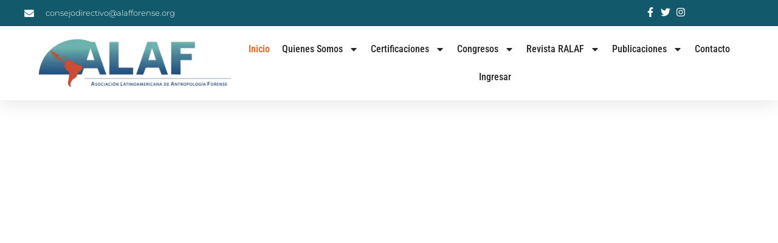

--- FILE ---
content_type: text/html; charset=UTF-8
request_url: https://alafforense.org/
body_size: 15865
content:
<!doctype html>
<html lang="es" prefix="og: https://ogp.me/ns#">
<head>
	<meta charset="UTF-8">
	<meta name="viewport" content="width=device-width, initial-scale=1">
	<link rel="profile" href="https://gmpg.org/xfn/11">
	
<!-- Optimización para motores de búsqueda de Rank Math -  https://rankmath.com/ -->
<title>ALAF - Asociación Latinoamericana de Antropología Forense</title>
<link crossorigin data-rocket-preconnect href="https://www.googletagmanager.com" rel="preconnect"><link rel="preload" data-rocket-preload as="image" href="https://alafforense.org/wp-content/uploads/2025/12/Diseno-sin-titulo-682x1024.jpg" imagesrcset="https://alafforense.org/wp-content/uploads/2025/12/Diseno-sin-titulo-682x1024.jpg 682w, https://alafforense.org/wp-content/uploads/2025/12/Diseno-sin-titulo-200x300.jpg 200w, https://alafforense.org/wp-content/uploads/2025/12/Diseno-sin-titulo-768x1152.jpg 768w, https://alafforense.org/wp-content/uploads/2025/12/Diseno-sin-titulo-1024x1536.jpg 1024w, https://alafforense.org/wp-content/uploads/2025/12/Diseno-sin-titulo.jpg 1333w" imagesizes="(max-width: 682px) 100vw, 682px" fetchpriority="high">
<meta name="description" content="La Asociación Latinoamericana de Antropología Forense es una organización civil sin ánimo de lucro que agrupa los profesionales de la antropología forense y"/>
<meta name="robots" content="index, follow, max-snippet:-1, max-video-preview:-1, max-image-preview:large"/>
<link rel="canonical" href="https://alafforense.org/" />
<meta property="og:locale" content="es_ES" />
<meta property="og:type" content="website" />
<meta property="og:title" content="ALAF - Asociación Latinoamericana de Antropología Forense" />
<meta property="og:description" content="La Asociación Latinoamericana de Antropología Forense es una organización civil sin ánimo de lucro que agrupa los profesionales de la antropología forense y" />
<meta property="og:url" content="https://alafforense.org/" />
<meta property="og:site_name" content="ALAF Asociación Latinoamericana de Antropología Forense" />
<meta property="og:updated_time" content="2025-11-13T02:57:27+01:00" />
<meta property="article:published_time" content="2025-02-14T08:54:56+01:00" />
<meta property="article:modified_time" content="2025-11-13T02:57:27+01:00" />
<meta name="twitter:card" content="summary_large_image" />
<meta name="twitter:title" content="ALAF - Asociación Latinoamericana de Antropología Forense" />
<meta name="twitter:description" content="La Asociación Latinoamericana de Antropología Forense es una organización civil sin ánimo de lucro que agrupa los profesionales de la antropología forense y" />
<meta name="twitter:label1" content="Escrito por" />
<meta name="twitter:data1" content="David" />
<meta name="twitter:label2" content="Tiempo de lectura" />
<meta name="twitter:data2" content="Menos de un minuto" />
<script type="application/ld+json" class="rank-math-schema">{"@context":"https://schema.org","@graph":[{"@type":"Organization","@id":"https://alafforense.org/#organization","name":"ALAF Asociaci\u00f3n Latinoamericana de Antropolog\u00eda Forense","url":"https://alafforense.org","logo":{"@type":"ImageObject","@id":"https://alafforense.org/#logo","url":"https://alafforense.org/wp-content/uploads/2025/02/logo.png","contentUrl":"https://alafforense.org/wp-content/uploads/2025/02/logo.png","caption":"ALAF Asociaci\u00f3n Latinoamericana de Antropolog\u00eda Forense","inLanguage":"es","width":"1586","height":"420"}},{"@type":"WebSite","@id":"https://alafforense.org/#website","url":"https://alafforense.org","name":"ALAF Asociaci\u00f3n Latinoamericana de Antropolog\u00eda Forense","publisher":{"@id":"https://alafforense.org/#organization"},"inLanguage":"es","potentialAction":{"@type":"SearchAction","target":"https://alafforense.org/?s={search_term_string}","query-input":"required name=search_term_string"}},{"@type":"WebPage","@id":"https://alafforense.org/#webpage","url":"https://alafforense.org/","name":"ALAF - Asociaci\u00f3n Latinoamericana de Antropolog\u00eda Forense","datePublished":"2025-02-14T08:54:56+01:00","dateModified":"2025-11-13T02:57:27+01:00","about":{"@id":"https://alafforense.org/#organization"},"isPartOf":{"@id":"https://alafforense.org/#website"},"inLanguage":"es"},{"@type":"Person","@id":"https://alafforense.org/author/mantenimiento/","name":"David","url":"https://alafforense.org/author/mantenimiento/","image":{"@type":"ImageObject","@id":"https://secure.gravatar.com/avatar/65491cdf224622cf28f594aa9a7711e8e7eb3fe3e9b4ebcaad1fc77549f46ee5?s=96&amp;d=mm&amp;r=g","url":"https://secure.gravatar.com/avatar/65491cdf224622cf28f594aa9a7711e8e7eb3fe3e9b4ebcaad1fc77549f46ee5?s=96&amp;d=mm&amp;r=g","caption":"David","inLanguage":"es"},"worksFor":{"@id":"https://alafforense.org/#organization"}},{"@type":"Article","headline":"ALAF - Asociaci\u00f3n Latinoamericana de Antropolog\u00eda Forense","keywords":"Antropolog\u00eda Forense","datePublished":"2025-02-14T08:54:56+01:00","dateModified":"2025-11-13T02:57:27+01:00","author":{"@id":"https://alafforense.org/author/mantenimiento/","name":"David"},"publisher":{"@id":"https://alafforense.org/#organization"},"description":"La Asociaci\u00f3n Latinoamericana de Antropolog\u00eda Forense es una organizaci\u00f3n civil sin \u00e1nimo de lucro que agrupa los profesionales de la antropolog\u00eda forense y","name":"ALAF - Asociaci\u00f3n Latinoamericana de Antropolog\u00eda Forense","@id":"https://alafforense.org/#richSnippet","isPartOf":{"@id":"https://alafforense.org/#webpage"},"inLanguage":"es","mainEntityOfPage":{"@id":"https://alafforense.org/#webpage"}}]}</script>
<!-- /Plugin Rank Math WordPress SEO -->

<link rel='dns-prefetch' href='//www.googletagmanager.com' />

<link rel="alternate" type="application/rss+xml" title="ALAF &raquo; Feed" href="https://alafforense.org/feed/" />
<link rel="alternate" type="application/rss+xml" title="ALAF &raquo; Feed de los comentarios" href="https://alafforense.org/comments/feed/" />
<link rel="alternate" title="oEmbed (JSON)" type="application/json+oembed" href="https://alafforense.org/wp-json/oembed/1.0/embed?url=https%3A%2F%2Falafforense.org%2F" />
<link rel="alternate" title="oEmbed (XML)" type="text/xml+oembed" href="https://alafforense.org/wp-json/oembed/1.0/embed?url=https%3A%2F%2Falafforense.org%2F&#038;format=xml" />
<style id='wp-img-auto-sizes-contain-inline-css'>
img:is([sizes=auto i],[sizes^="auto," i]){contain-intrinsic-size:3000px 1500px}
/*# sourceURL=wp-img-auto-sizes-contain-inline-css */
</style>
<link data-minify="1" rel='stylesheet' id='mp-theme-css' href='https://alafforense.org/wp-content/cache/min/1/wp-content/plugins/memberpress/css/ui/theme.css?ver=1768688138' media='all' />
<style id='wp-emoji-styles-inline-css'>

	img.wp-smiley, img.emoji {
		display: inline !important;
		border: none !important;
		box-shadow: none !important;
		height: 1em !important;
		width: 1em !important;
		margin: 0 0.07em !important;
		vertical-align: -0.1em !important;
		background: none !important;
		padding: 0 !important;
	}
/*# sourceURL=wp-emoji-styles-inline-css */
</style>
<link data-minify="1" rel='stylesheet' id='cb-carousel-style-css' href='https://alafforense.org/wp-content/cache/min/1/wp-content/plugins/carousel-block/build/carousel-legacy/style-index.css?ver=1768688138' media='all' />
<style id='cb-carousel-v2-style-inline-css'>
.wp-block-cb-carousel-v2{position:relative}.wp-block-cb-carousel-v2[data-cb-pagination=true] .swiper-horizontal{margin-bottom:calc(var(--wp--custom--carousel-block--pagination-bullet-size, 8px)*4)}.wp-block-cb-carousel-v2 .cb-button-next,.wp-block-cb-carousel-v2 .cb-button-prev{color:var(--wp--custom--carousel-block--navigation-color,#000);height:var(--wp--custom--carousel-block--navigation-size,22px);margin-top:calc(0px - var(--wp--custom--carousel-block--navigation-size, 22px)/2);width:calc(var(--wp--custom--carousel-block--navigation-size, 22px)/44*27)}.wp-block-cb-carousel-v2 .cb-button-next:after,.wp-block-cb-carousel-v2 .cb-button-prev:after{font-size:var(--wp--custom--carousel-block--navigation-size,22px)}.wp-block-cb-carousel-v2 .cb-button-next:hover,.wp-block-cb-carousel-v2 .cb-button-prev:hover{color:var(--wp--custom--carousel-block--navigation-hover-color,var(--wp--custom--carousel-block--navigation-color,#000))}.wp-block-cb-carousel-v2 .cb-button-prev,.wp-block-cb-carousel-v2.cb-rtl .cb-button-next{left:calc(var(--wp--custom--carousel-block--navigation-size, 22px)*-1/44*27 - var(--wp--custom--carousel-block--navigation-sides-offset, 10px));right:auto}.wp-block-cb-carousel-v2 .cb-button-next,.wp-block-cb-carousel-v2.cb-rtl .cb-button-prev{left:auto;right:calc(var(--wp--custom--carousel-block--navigation-size, 22px)*-1/44*27 - var(--wp--custom--carousel-block--navigation-sides-offset, 10px))}.wp-block-cb-carousel-v2.cb-rtl .cb-button-next,.wp-block-cb-carousel-v2.cb-rtl .cb-button-prev{transform:scaleX(-1)}.wp-block-cb-carousel-v2 .cb-pagination.swiper-pagination-horizontal{bottom:var(--wp--custom--carousel-block--pagination-bottom,-20px);display:flex;justify-content:center;top:var(--wp--custom--carousel-block--pagination-top,auto)}.wp-block-cb-carousel-v2 .cb-pagination.swiper-pagination-horizontal.swiper-pagination-bullets .cb-pagination-bullet{margin:0 var(--wp--custom--carousel-block--pagination-bullet-horizontal-gap,4px)}.wp-block-cb-carousel-v2 .cb-pagination .cb-pagination-bullet{background:var(--wp--custom--carousel-block--pagination-bullet-color,var(--wp--custom--carousel-block--pagination-bullet-inactive-color,#000));height:var(--wp--custom--carousel-block--pagination-bullet-size,8px);opacity:var(--wp--custom--carousel-block--pagination-bullet-inactive-opacity,var(--wp--custom--carousel-block--pagination-bullet-opacity,.2));width:var(--wp--custom--carousel-block--pagination-bullet-size,8px)}.wp-block-cb-carousel-v2 .cb-pagination .cb-pagination-bullet.swiper-pagination-bullet-active{background:var(--wp--custom--carousel-block--pagination-bullet-active-color,#000);opacity:var(--wp--custom--carousel-block--pagination-bullet-active-opacity,1)}.wp-block-cb-carousel-v2 .cb-pagination .cb-pagination-bullet:not(.swiper-pagination-bullet-active):hover{background:var(--wp--custom--carousel-block--pagination-bullet-hover-color,var(--wp--custom--carousel-block--pagination-bullet-inactive-hover-color,var(--wp--custom--carousel-block--pagination-bullet-active-color,#000)));opacity:var(--wp--custom--carousel-block--pagination-bullet-inactive-hover-opacity,var(--wp--custom--carousel-block--pagination-bullet-inactive-opacity,.2))}.wp-block-cb-carousel-v2.alignfull .cb-button-next,.wp-block-cb-carousel-v2.alignfull .cb-button-prev{color:var(--wp--custom--carousel-block--navigation-alignfull-color,#000)}.wp-block-cb-carousel-v2.alignfull .cb-button-prev,.wp-block-cb-carousel-v2.alignfull.cb-rtl .cb-button-next{left:var(--wp--custom--carousel-block--navigation-sides-offset,10px);right:auto}.wp-block-cb-carousel-v2.alignfull .cb-button-next,.wp-block-cb-carousel-v2.alignfull.cb-rtl .cb-button-prev{left:auto;right:var(--wp--custom--carousel-block--navigation-sides-offset,10px)}.wp-block-cb-carousel-v2 .wp-block-image{margin-bottom:var(--wp--custom--carousel-block--image-margin-bottom,0);margin-top:var(--wp--custom--carousel-block--image-margin-top,0)}.wp-block-cb-carousel-v2 .wp-block-cover{margin-bottom:var(--wp--custom--carousel-block--cover-margin-bottom,0);margin-top:var(--wp--custom--carousel-block--cover-margin-top,0)}.wp-block-cb-carousel-v2 .wp-block-cover.aligncenter,.wp-block-cb-carousel-v2 .wp-block-image.aligncenter{margin-left:auto!important;margin-right:auto!important}

/*# sourceURL=https://alafforense.org/wp-content/plugins/carousel-block/build/carousel/style-index.css */
</style>
<style id='global-styles-inline-css'>
:root{--wp--preset--aspect-ratio--square: 1;--wp--preset--aspect-ratio--4-3: 4/3;--wp--preset--aspect-ratio--3-4: 3/4;--wp--preset--aspect-ratio--3-2: 3/2;--wp--preset--aspect-ratio--2-3: 2/3;--wp--preset--aspect-ratio--16-9: 16/9;--wp--preset--aspect-ratio--9-16: 9/16;--wp--preset--color--black: #000000;--wp--preset--color--cyan-bluish-gray: #abb8c3;--wp--preset--color--white: #ffffff;--wp--preset--color--pale-pink: #f78da7;--wp--preset--color--vivid-red: #cf2e2e;--wp--preset--color--luminous-vivid-orange: #ff6900;--wp--preset--color--luminous-vivid-amber: #fcb900;--wp--preset--color--light-green-cyan: #7bdcb5;--wp--preset--color--vivid-green-cyan: #00d084;--wp--preset--color--pale-cyan-blue: #8ed1fc;--wp--preset--color--vivid-cyan-blue: #0693e3;--wp--preset--color--vivid-purple: #9b51e0;--wp--preset--gradient--vivid-cyan-blue-to-vivid-purple: linear-gradient(135deg,rgb(6,147,227) 0%,rgb(155,81,224) 100%);--wp--preset--gradient--light-green-cyan-to-vivid-green-cyan: linear-gradient(135deg,rgb(122,220,180) 0%,rgb(0,208,130) 100%);--wp--preset--gradient--luminous-vivid-amber-to-luminous-vivid-orange: linear-gradient(135deg,rgb(252,185,0) 0%,rgb(255,105,0) 100%);--wp--preset--gradient--luminous-vivid-orange-to-vivid-red: linear-gradient(135deg,rgb(255,105,0) 0%,rgb(207,46,46) 100%);--wp--preset--gradient--very-light-gray-to-cyan-bluish-gray: linear-gradient(135deg,rgb(238,238,238) 0%,rgb(169,184,195) 100%);--wp--preset--gradient--cool-to-warm-spectrum: linear-gradient(135deg,rgb(74,234,220) 0%,rgb(151,120,209) 20%,rgb(207,42,186) 40%,rgb(238,44,130) 60%,rgb(251,105,98) 80%,rgb(254,248,76) 100%);--wp--preset--gradient--blush-light-purple: linear-gradient(135deg,rgb(255,206,236) 0%,rgb(152,150,240) 100%);--wp--preset--gradient--blush-bordeaux: linear-gradient(135deg,rgb(254,205,165) 0%,rgb(254,45,45) 50%,rgb(107,0,62) 100%);--wp--preset--gradient--luminous-dusk: linear-gradient(135deg,rgb(255,203,112) 0%,rgb(199,81,192) 50%,rgb(65,88,208) 100%);--wp--preset--gradient--pale-ocean: linear-gradient(135deg,rgb(255,245,203) 0%,rgb(182,227,212) 50%,rgb(51,167,181) 100%);--wp--preset--gradient--electric-grass: linear-gradient(135deg,rgb(202,248,128) 0%,rgb(113,206,126) 100%);--wp--preset--gradient--midnight: linear-gradient(135deg,rgb(2,3,129) 0%,rgb(40,116,252) 100%);--wp--preset--font-size--small: 13px;--wp--preset--font-size--medium: 20px;--wp--preset--font-size--large: 36px;--wp--preset--font-size--x-large: 42px;--wp--preset--spacing--20: 0.44rem;--wp--preset--spacing--30: 0.67rem;--wp--preset--spacing--40: 1rem;--wp--preset--spacing--50: 1.5rem;--wp--preset--spacing--60: 2.25rem;--wp--preset--spacing--70: 3.38rem;--wp--preset--spacing--80: 5.06rem;--wp--preset--shadow--natural: 6px 6px 9px rgba(0, 0, 0, 0.2);--wp--preset--shadow--deep: 12px 12px 50px rgba(0, 0, 0, 0.4);--wp--preset--shadow--sharp: 6px 6px 0px rgba(0, 0, 0, 0.2);--wp--preset--shadow--outlined: 6px 6px 0px -3px rgb(255, 255, 255), 6px 6px rgb(0, 0, 0);--wp--preset--shadow--crisp: 6px 6px 0px rgb(0, 0, 0);}:root { --wp--style--global--content-size: 800px;--wp--style--global--wide-size: 1200px; }:where(body) { margin: 0; }.wp-site-blocks > .alignleft { float: left; margin-right: 2em; }.wp-site-blocks > .alignright { float: right; margin-left: 2em; }.wp-site-blocks > .aligncenter { justify-content: center; margin-left: auto; margin-right: auto; }:where(.wp-site-blocks) > * { margin-block-start: 24px; margin-block-end: 0; }:where(.wp-site-blocks) > :first-child { margin-block-start: 0; }:where(.wp-site-blocks) > :last-child { margin-block-end: 0; }:root { --wp--style--block-gap: 24px; }:root :where(.is-layout-flow) > :first-child{margin-block-start: 0;}:root :where(.is-layout-flow) > :last-child{margin-block-end: 0;}:root :where(.is-layout-flow) > *{margin-block-start: 24px;margin-block-end: 0;}:root :where(.is-layout-constrained) > :first-child{margin-block-start: 0;}:root :where(.is-layout-constrained) > :last-child{margin-block-end: 0;}:root :where(.is-layout-constrained) > *{margin-block-start: 24px;margin-block-end: 0;}:root :where(.is-layout-flex){gap: 24px;}:root :where(.is-layout-grid){gap: 24px;}.is-layout-flow > .alignleft{float: left;margin-inline-start: 0;margin-inline-end: 2em;}.is-layout-flow > .alignright{float: right;margin-inline-start: 2em;margin-inline-end: 0;}.is-layout-flow > .aligncenter{margin-left: auto !important;margin-right: auto !important;}.is-layout-constrained > .alignleft{float: left;margin-inline-start: 0;margin-inline-end: 2em;}.is-layout-constrained > .alignright{float: right;margin-inline-start: 2em;margin-inline-end: 0;}.is-layout-constrained > .aligncenter{margin-left: auto !important;margin-right: auto !important;}.is-layout-constrained > :where(:not(.alignleft):not(.alignright):not(.alignfull)){max-width: var(--wp--style--global--content-size);margin-left: auto !important;margin-right: auto !important;}.is-layout-constrained > .alignwide{max-width: var(--wp--style--global--wide-size);}body .is-layout-flex{display: flex;}.is-layout-flex{flex-wrap: wrap;align-items: center;}.is-layout-flex > :is(*, div){margin: 0;}body .is-layout-grid{display: grid;}.is-layout-grid > :is(*, div){margin: 0;}body{padding-top: 0px;padding-right: 0px;padding-bottom: 0px;padding-left: 0px;}a:where(:not(.wp-element-button)){text-decoration: underline;}:root :where(.wp-element-button, .wp-block-button__link){background-color: #32373c;border-width: 0;color: #fff;font-family: inherit;font-size: inherit;font-style: inherit;font-weight: inherit;letter-spacing: inherit;line-height: inherit;padding-top: calc(0.667em + 2px);padding-right: calc(1.333em + 2px);padding-bottom: calc(0.667em + 2px);padding-left: calc(1.333em + 2px);text-decoration: none;text-transform: inherit;}.has-black-color{color: var(--wp--preset--color--black) !important;}.has-cyan-bluish-gray-color{color: var(--wp--preset--color--cyan-bluish-gray) !important;}.has-white-color{color: var(--wp--preset--color--white) !important;}.has-pale-pink-color{color: var(--wp--preset--color--pale-pink) !important;}.has-vivid-red-color{color: var(--wp--preset--color--vivid-red) !important;}.has-luminous-vivid-orange-color{color: var(--wp--preset--color--luminous-vivid-orange) !important;}.has-luminous-vivid-amber-color{color: var(--wp--preset--color--luminous-vivid-amber) !important;}.has-light-green-cyan-color{color: var(--wp--preset--color--light-green-cyan) !important;}.has-vivid-green-cyan-color{color: var(--wp--preset--color--vivid-green-cyan) !important;}.has-pale-cyan-blue-color{color: var(--wp--preset--color--pale-cyan-blue) !important;}.has-vivid-cyan-blue-color{color: var(--wp--preset--color--vivid-cyan-blue) !important;}.has-vivid-purple-color{color: var(--wp--preset--color--vivid-purple) !important;}.has-black-background-color{background-color: var(--wp--preset--color--black) !important;}.has-cyan-bluish-gray-background-color{background-color: var(--wp--preset--color--cyan-bluish-gray) !important;}.has-white-background-color{background-color: var(--wp--preset--color--white) !important;}.has-pale-pink-background-color{background-color: var(--wp--preset--color--pale-pink) !important;}.has-vivid-red-background-color{background-color: var(--wp--preset--color--vivid-red) !important;}.has-luminous-vivid-orange-background-color{background-color: var(--wp--preset--color--luminous-vivid-orange) !important;}.has-luminous-vivid-amber-background-color{background-color: var(--wp--preset--color--luminous-vivid-amber) !important;}.has-light-green-cyan-background-color{background-color: var(--wp--preset--color--light-green-cyan) !important;}.has-vivid-green-cyan-background-color{background-color: var(--wp--preset--color--vivid-green-cyan) !important;}.has-pale-cyan-blue-background-color{background-color: var(--wp--preset--color--pale-cyan-blue) !important;}.has-vivid-cyan-blue-background-color{background-color: var(--wp--preset--color--vivid-cyan-blue) !important;}.has-vivid-purple-background-color{background-color: var(--wp--preset--color--vivid-purple) !important;}.has-black-border-color{border-color: var(--wp--preset--color--black) !important;}.has-cyan-bluish-gray-border-color{border-color: var(--wp--preset--color--cyan-bluish-gray) !important;}.has-white-border-color{border-color: var(--wp--preset--color--white) !important;}.has-pale-pink-border-color{border-color: var(--wp--preset--color--pale-pink) !important;}.has-vivid-red-border-color{border-color: var(--wp--preset--color--vivid-red) !important;}.has-luminous-vivid-orange-border-color{border-color: var(--wp--preset--color--luminous-vivid-orange) !important;}.has-luminous-vivid-amber-border-color{border-color: var(--wp--preset--color--luminous-vivid-amber) !important;}.has-light-green-cyan-border-color{border-color: var(--wp--preset--color--light-green-cyan) !important;}.has-vivid-green-cyan-border-color{border-color: var(--wp--preset--color--vivid-green-cyan) !important;}.has-pale-cyan-blue-border-color{border-color: var(--wp--preset--color--pale-cyan-blue) !important;}.has-vivid-cyan-blue-border-color{border-color: var(--wp--preset--color--vivid-cyan-blue) !important;}.has-vivid-purple-border-color{border-color: var(--wp--preset--color--vivid-purple) !important;}.has-vivid-cyan-blue-to-vivid-purple-gradient-background{background: var(--wp--preset--gradient--vivid-cyan-blue-to-vivid-purple) !important;}.has-light-green-cyan-to-vivid-green-cyan-gradient-background{background: var(--wp--preset--gradient--light-green-cyan-to-vivid-green-cyan) !important;}.has-luminous-vivid-amber-to-luminous-vivid-orange-gradient-background{background: var(--wp--preset--gradient--luminous-vivid-amber-to-luminous-vivid-orange) !important;}.has-luminous-vivid-orange-to-vivid-red-gradient-background{background: var(--wp--preset--gradient--luminous-vivid-orange-to-vivid-red) !important;}.has-very-light-gray-to-cyan-bluish-gray-gradient-background{background: var(--wp--preset--gradient--very-light-gray-to-cyan-bluish-gray) !important;}.has-cool-to-warm-spectrum-gradient-background{background: var(--wp--preset--gradient--cool-to-warm-spectrum) !important;}.has-blush-light-purple-gradient-background{background: var(--wp--preset--gradient--blush-light-purple) !important;}.has-blush-bordeaux-gradient-background{background: var(--wp--preset--gradient--blush-bordeaux) !important;}.has-luminous-dusk-gradient-background{background: var(--wp--preset--gradient--luminous-dusk) !important;}.has-pale-ocean-gradient-background{background: var(--wp--preset--gradient--pale-ocean) !important;}.has-electric-grass-gradient-background{background: var(--wp--preset--gradient--electric-grass) !important;}.has-midnight-gradient-background{background: var(--wp--preset--gradient--midnight) !important;}.has-small-font-size{font-size: var(--wp--preset--font-size--small) !important;}.has-medium-font-size{font-size: var(--wp--preset--font-size--medium) !important;}.has-large-font-size{font-size: var(--wp--preset--font-size--large) !important;}.has-x-large-font-size{font-size: var(--wp--preset--font-size--x-large) !important;}
:root :where(.wp-block-pullquote){font-size: 1.5em;line-height: 1.6;}
/*# sourceURL=global-styles-inline-css */
</style>
<link rel='stylesheet' id='eb-block-style-23-css' href='https://alafforense.org/wp-content/uploads/eb-style/eb-style-23.min.css?ver=714885fe6b' media='all' />
<link data-minify="1" rel='stylesheet' id='hello-elementor-css' href='https://alafforense.org/wp-content/cache/min/1/wp-content/themes/hello-elementor/assets/css/reset.css?ver=1768688138' media='all' />
<link data-minify="1" rel='stylesheet' id='hello-elementor-theme-style-css' href='https://alafforense.org/wp-content/cache/min/1/wp-content/themes/hello-elementor/assets/css/theme.css?ver=1768688138' media='all' />
<link data-minify="1" rel='stylesheet' id='hello-elementor-header-footer-css' href='https://alafforense.org/wp-content/cache/min/1/wp-content/themes/hello-elementor/assets/css/header-footer.css?ver=1768688138' media='all' />
<link rel='stylesheet' id='elementor-frontend-css' href='https://alafforense.org/wp-content/plugins/elementor/assets/css/frontend.min.css?ver=3.34.1' media='all' />
<link rel='stylesheet' id='elementor-post-6-css' href='https://alafforense.org/wp-content/uploads/elementor/css/post-6.css?ver=1768688137' media='all' />
<link rel='stylesheet' id='widget-icon-list-css' href='https://alafforense.org/wp-content/plugins/elementor/assets/css/widget-icon-list.min.css?ver=3.34.1' media='all' />
<link rel='stylesheet' id='widget-image-css' href='https://alafforense.org/wp-content/plugins/elementor/assets/css/widget-image.min.css?ver=3.34.1' media='all' />
<link rel='stylesheet' id='widget-nav-menu-css' href='https://alafforense.org/wp-content/plugins/elementor-pro/assets/css/widget-nav-menu.min.css?ver=3.34.0' media='all' />
<link rel='stylesheet' id='e-sticky-css' href='https://alafforense.org/wp-content/plugins/elementor-pro/assets/css/modules/sticky.min.css?ver=3.34.0' media='all' />
<link rel='stylesheet' id='widget-heading-css' href='https://alafforense.org/wp-content/plugins/elementor/assets/css/widget-heading.min.css?ver=3.34.1' media='all' />
<link rel='stylesheet' id='widget-social-icons-css' href='https://alafforense.org/wp-content/plugins/elementor/assets/css/widget-social-icons.min.css?ver=3.34.1' media='all' />
<link rel='stylesheet' id='e-apple-webkit-css' href='https://alafforense.org/wp-content/plugins/elementor/assets/css/conditionals/apple-webkit.min.css?ver=3.34.1' media='all' />
<link data-minify="1" rel='stylesheet' id='swiper-css' href='https://alafforense.org/wp-content/cache/min/1/wp-content/plugins/elementor/assets/lib/swiper/v8/css/swiper.min.css?ver=1768688138' media='all' />
<link rel='stylesheet' id='e-swiper-css' href='https://alafforense.org/wp-content/plugins/elementor/assets/css/conditionals/e-swiper.min.css?ver=3.34.1' media='all' />
<link rel='stylesheet' id='widget-posts-css' href='https://alafforense.org/wp-content/plugins/elementor-pro/assets/css/widget-posts.min.css?ver=3.34.0' media='all' />
<link rel='stylesheet' id='elementor-post-23-css' href='https://alafforense.org/wp-content/uploads/elementor/css/post-23.css?ver=1768688137' media='all' />
<link rel='stylesheet' id='elementor-post-85-css' href='https://alafforense.org/wp-content/uploads/elementor/css/post-85.css?ver=1768688137' media='all' />
<link rel='stylesheet' id='elementor-post-90-css' href='https://alafforense.org/wp-content/uploads/elementor/css/post-90.css?ver=1768688137' media='all' />
<link data-minify="1" rel='stylesheet' id='hurrytimer-css' href='https://alafforense.org/wp-content/cache/min/1/wp-content/uploads/hurrytimer/css/4a9f010d0c0e0a22.css?ver=1768688138' media='all' />
<link data-minify="1" rel='stylesheet' id='elementor-gf-local-oswald-css' href='https://alafforense.org/wp-content/cache/min/1/wp-content/uploads/elementor/google-fonts/css/oswald.css?ver=1768688138' media='all' />
<link data-minify="1" rel='stylesheet' id='elementor-gf-local-sourceserifpro-css' href='https://alafforense.org/wp-content/cache/min/1/wp-content/uploads/elementor/google-fonts/css/sourceserifpro.css?ver=1768688138' media='all' />
<link data-minify="1" rel='stylesheet' id='elementor-gf-local-montserrat-css' href='https://alafforense.org/wp-content/cache/min/1/wp-content/uploads/elementor/google-fonts/css/montserrat.css?ver=1768688138' media='all' />
<link data-minify="1" rel='stylesheet' id='elementor-gf-local-robotocondensed-css' href='https://alafforense.org/wp-content/cache/min/1/wp-content/uploads/elementor/google-fonts/css/robotocondensed.css?ver=1768688138' media='all' />
<script src="https://alafforense.org/wp-includes/js/jquery/jquery.min.js?ver=3.7.1" id="jquery-core-js"></script>
<script src="https://alafforense.org/wp-includes/js/jquery/jquery-migrate.min.js?ver=3.4.1" id="jquery-migrate-js"></script>

<!-- Fragmento de código de la etiqueta de Google (gtag.js) añadida por Site Kit -->
<!-- Fragmento de código de Google Analytics añadido por Site Kit -->
<script src="https://www.googletagmanager.com/gtag/js?id=GT-M38QDRTR" id="google_gtagjs-js" async></script>
<script id="google_gtagjs-js-after">
window.dataLayer = window.dataLayer || [];function gtag(){dataLayer.push(arguments);}
gtag("set","linker",{"domains":["alafforense.org"]});
gtag("js", new Date());
gtag("set", "developer_id.dZTNiMT", true);
gtag("config", "GT-M38QDRTR");
 window._googlesitekit = window._googlesitekit || {}; window._googlesitekit.throttledEvents = []; window._googlesitekit.gtagEvent = (name, data) => { var key = JSON.stringify( { name, data } ); if ( !! window._googlesitekit.throttledEvents[ key ] ) { return; } window._googlesitekit.throttledEvents[ key ] = true; setTimeout( () => { delete window._googlesitekit.throttledEvents[ key ]; }, 5 ); gtag( "event", name, { ...data, event_source: "site-kit" } ); }; 
//# sourceURL=google_gtagjs-js-after
</script>
<link rel="https://api.w.org/" href="https://alafforense.org/wp-json/" /><link rel="alternate" title="JSON" type="application/json" href="https://alafforense.org/wp-json/wp/v2/pages/23" /><link rel="EditURI" type="application/rsd+xml" title="RSD" href="https://alafforense.org/xmlrpc.php?rsd" />
<meta name="generator" content="WordPress 6.9" />
<link rel='shortlink' href='https://alafforense.org/' />
<meta name="generator" content="Site Kit by Google 1.170.0" />    <style type="text/css">

      .mpcs-classroom .nav-back i,
      .mpcs-classroom .navbar-section a.btn,
      .mpcs-classroom .navbar-section button,
      .mpcs-classroom div#mpcs-lesson-navigation button,
      .mpcs-classroom div#mpcs-quiz-navigation a,
      .mpcs-classroom #mpcs-classroom-next-lesson-link,
      .mpcs-classroom #next_lesson_link {
        color: rgba(255, 255, 255) !important;
      }

      .mpcs-classroom .navbar-section .dropdown .menu a {
        color: #333;
      }

      .mpcs-classroom .mpcs-progress-ring {
        background-color: rgba(29, 166, 154) !important;
      }

      .mpcs-classroom .mpcs-course-filter .dropdown .btn span,
      .mpcs-classroom .mpcs-course-filter .dropdown .btn i,
      .mpcs-classroom .mpcs-course-filter .input-group .input-group-btn,
      .mpcs-classroom .mpcs-course-filter .input-group .mpcs-search,
      .mpcs-classroom .mpcs-course-filter .input-group input[type=text],
      .mpcs-classroom .mpcs-course-filter .dropdown a,
      .mpcs-classroom .pagination,
      .mpcs-classroom .pagination i,
      .mpcs-classroom .pagination a {
        color: rgba(44, 54, 55) !important;
        border-color: rgba(44, 54, 55) !important;
      }

      /* body.mpcs-classroom a{
        color: rgba();
      } */

      #mpcs-navbar,
      #mpcs-navbar button#mpcs-classroom-previous-lesson-link,
      #mpcs-navbar button#mpcs-classroom-previous-lesson-link:hover,
      .mpcs-classroom div#mpcs-lesson-navigation button#previous_lesson_link,
      .mpcs-classroom div#mpcs-lesson-navigation button#previous_lesson_link:hover,
      .mpcs-classroom a#mpcs-classroom-previous-lesson-link,
      .mpcs-classroom a#mpcs-classroom-previous-lesson-link:hover,
      .mpcs-classroom a#previous_lesson_link,
      .mpcs-classroom a#previous_lesson_link:hover,
      .mpcs-classroom #mpcs-navbar #mpcs-lesson-navigation > a#mpcs-classroom-previous-lesson-link,
      .mpcs-classroom #mpcs-navbar #mpcs-lesson-navigation > a#mpcs-classroom-previous-lesson-link:hover,
      .mpcs-classroom #mpcs-lesson-navigation a#previous_lesson_link,
      .mpcs-classroom #mpcs-lesson-navigation a#previous_lesson_link:hover,
      .mpcs-classroom div#mpcs-lesson-navigation a#previous_lesson_link,
      .mpcs-classroom div#mpcs-lesson-navigation a#previous_lesson_link:hover {
        background: rgba(44, 54, 55);
      }

      .course-progress .user-progress,
      .btn-green,
      #mpcs-navbar button:not(#mpcs-classroom-previous-lesson-link),
      .mpcs-classroom div#mpcs-lesson-navigation button:not(#previous_lesson_link),
      .mpcs-classroom #mpcs-quiz-navigation button:focus,
      .mpcs-classroom #mpcs-quiz-navigation button:hover,
      .mpcs-classroom #mpcs-quiz-navigation a,
      .mpcs-classroom div#mpcs-lesson-navigation a:not(#previous_lesson_link),
      .mpcs-classroom #mpcs-navbar #mpcs-lesson-navigation > a:not(#mpcs-classroom-previous-lesson-link) {
        background: rgba(29, 166, 154, 0.9);
      }

      .btn-green:hover,
      #mpcs-navbar button:not(#mpcs-classroom-previous-lesson-link):focus,
      #mpcs-navbar button:not(#mpcs-classroom-previous-lesson-link):hover,
      .mpcs-classroom div#mpcs-lesson-navigation button:not(#previous_lesson_link):focus,
      .mpcs-classroom div#mpcs-lesson-navigation button:not(#previous_lesson_link):hover,
      .mpcs-classroom #mpcs-quiz-navigation button,
      .mpcs-classroom div#mpcs-lesson-navigation a:not(#previous_lesson_link):hover,
      .mpcs-classroom #mpcs-navbar #mpcs-lesson-navigation > a:not(#mpcs-classroom-previous-lesson-link):hover {
        background: rgba(29, 166, 154);
      }

      .btn-green{border: rgba(29, 166, 154)}

      .course-progress .progress-text,
      .mpcs-lesson i.mpcs-circle-regular {
        color: rgba(23, 132, 123);
      }

      #mpcs-main #bookmark, .mpcs-lesson.current{background: rgba(29, 166, 154, 0.3)}

      .mpcs-instructor .tile-subtitle{
        color: rgba(29, 166, 154, 1);
      }

      .mpcs-classroom .mpcs-quiz-question-feedback {
        border-top-color: rgba(29, 166, 154, 1);
        border-bottom-color: rgba(29, 166, 154, 1);
      }

    </style>
        <meta name="generator" content="Elementor 3.34.1; features: e_font_icon_svg, additional_custom_breakpoints; settings: css_print_method-external, google_font-enabled, font_display-swap">
			<style>
				.e-con.e-parent:nth-of-type(n+4):not(.e-lazyloaded):not(.e-no-lazyload),
				.e-con.e-parent:nth-of-type(n+4):not(.e-lazyloaded):not(.e-no-lazyload) * {
					background-image: none !important;
				}
				@media screen and (max-height: 1024px) {
					.e-con.e-parent:nth-of-type(n+3):not(.e-lazyloaded):not(.e-no-lazyload),
					.e-con.e-parent:nth-of-type(n+3):not(.e-lazyloaded):not(.e-no-lazyload) * {
						background-image: none !important;
					}
				}
				@media screen and (max-height: 640px) {
					.e-con.e-parent:nth-of-type(n+2):not(.e-lazyloaded):not(.e-no-lazyload),
					.e-con.e-parent:nth-of-type(n+2):not(.e-lazyloaded):not(.e-no-lazyload) * {
						background-image: none !important;
					}
				}
			</style>
			<link rel="icon" href="https://alafforense.org/wp-content/uploads/2025/02/cropped-logo-32x32.png" sizes="32x32" />
<link rel="icon" href="https://alafforense.org/wp-content/uploads/2025/02/cropped-logo-192x192.png" sizes="192x192" />
<link rel="apple-touch-icon" href="https://alafforense.org/wp-content/uploads/2025/02/cropped-logo-180x180.png" />
<meta name="msapplication-TileImage" content="https://alafforense.org/wp-content/uploads/2025/02/cropped-logo-270x270.png" />
<meta name="generator" content="AccelerateWP 3.20.0.3-1.1-32" data-wpr-features="wpr_minify_js wpr_preconnect_external_domains wpr_oci wpr_minify_css wpr_desktop" /></head>
<body class="home wp-singular page-template page-template-elementor_header_footer page page-id-23 wp-custom-logo wp-embed-responsive wp-theme-hello-elementor eio-default metaslider-plugin hello-elementor-default elementor-default elementor-template-full-width elementor-kit-6 elementor-page elementor-page-23">


<a class="skip-link screen-reader-text" href="#content">Ir al contenido</a>

		<header  data-elementor-type="header" data-elementor-id="85" class="elementor elementor-85 elementor-location-header" data-elementor-post-type="elementor_library">
			<div  class="elementor-element elementor-element-1ba1a2d5 e-con-full e-flex e-con e-parent" data-id="1ba1a2d5" data-element_type="container" id="header_pop" data-settings="{&quot;sticky&quot;:&quot;top&quot;,&quot;sticky_on&quot;:[&quot;desktop&quot;,&quot;tablet&quot;,&quot;mobile&quot;],&quot;sticky_offset&quot;:0,&quot;sticky_effects_offset&quot;:0,&quot;sticky_anchor_link_offset&quot;:0}">
		<div  class="elementor-element elementor-element-713a015b e-flex e-con-boxed e-con e-child" data-id="713a015b" data-element_type="container" data-settings="{&quot;background_background&quot;:&quot;classic&quot;}">
					<div  class="e-con-inner">
		<div class="elementor-element elementor-element-a5d699 elementor-hidden-mobile e-con-full e-flex e-con e-child" data-id="a5d699" data-element_type="container">
				<div class="elementor-element elementor-element-71fcb21 elementor-icon-list--layout-inline elementor-align-start elementor-mobile-align-center elementor-list-item-link-full_width elementor-widget elementor-widget-icon-list" data-id="71fcb21" data-element_type="widget" data-widget_type="icon-list.default">
				<div class="elementor-widget-container">
							<ul class="elementor-icon-list-items elementor-inline-items">
							<li class="elementor-icon-list-item elementor-inline-item">
											<a href="mailto:consejodirectivo@alafforense.org">

												<span class="elementor-icon-list-icon">
							<svg aria-hidden="true" class="e-font-icon-svg e-fas-envelope" viewBox="0 0 512 512" xmlns="http://www.w3.org/2000/svg"><path d="M502.3 190.8c3.9-3.1 9.7-.2 9.7 4.7V400c0 26.5-21.5 48-48 48H48c-26.5 0-48-21.5-48-48V195.6c0-5 5.7-7.8 9.7-4.7 22.4 17.4 52.1 39.5 154.1 113.6 21.1 15.4 56.7 47.8 92.2 47.6 35.7.3 72-32.8 92.3-47.6 102-74.1 131.6-96.3 154-113.7zM256 320c23.2.4 56.6-29.2 73.4-41.4 132.7-96.3 142.8-104.7 173.4-128.7 5.8-4.5 9.2-11.5 9.2-18.9v-19c0-26.5-21.5-48-48-48H48C21.5 64 0 85.5 0 112v19c0 7.4 3.4 14.3 9.2 18.9 30.6 23.9 40.7 32.4 173.4 128.7 16.8 12.2 50.2 41.8 73.4 41.4z"></path></svg>						</span>
										<span class="elementor-icon-list-text">consejodirectivo@alafforense.org</span>
											</a>
									</li>
						</ul>
						</div>
				</div>
				</div>
		<div class="elementor-element elementor-element-7b894f2f e-con-full e-flex e-con e-child" data-id="7b894f2f" data-element_type="container">
				<div class="elementor-element elementor-element-149aafdf elementor-icon-list--layout-inline elementor-align-end elementor-mobile-align-start elementor-list-item-link-full_width elementor-widget elementor-widget-icon-list" data-id="149aafdf" data-element_type="widget" data-widget_type="icon-list.default">
				<div class="elementor-widget-container">
							<ul class="elementor-icon-list-items elementor-inline-items">
							<li class="elementor-icon-list-item elementor-inline-item">
											<a href="https://www.facebook.com/profile.php?id=100064569134485">

												<span class="elementor-icon-list-icon">
							<svg aria-hidden="true" class="e-font-icon-svg e-fab-facebook-f" viewBox="0 0 320 512" xmlns="http://www.w3.org/2000/svg"><path d="M279.14 288l14.22-92.66h-88.91v-60.13c0-25.35 12.42-50.06 52.24-50.06h40.42V6.26S260.43 0 225.36 0c-73.22 0-121.08 44.38-121.08 124.72v70.62H22.89V288h81.39v224h100.17V288z"></path></svg>						</span>
										<span class="elementor-icon-list-text"></span>
											</a>
									</li>
								<li class="elementor-icon-list-item elementor-inline-item">
											<a href="https://x.com/alafforense">

												<span class="elementor-icon-list-icon">
							<svg aria-hidden="true" class="e-font-icon-svg e-fab-twitter" viewBox="0 0 512 512" xmlns="http://www.w3.org/2000/svg"><path d="M459.37 151.716c.325 4.548.325 9.097.325 13.645 0 138.72-105.583 298.558-298.558 298.558-59.452 0-114.68-17.219-161.137-47.106 8.447.974 16.568 1.299 25.34 1.299 49.055 0 94.213-16.568 130.274-44.832-46.132-.975-84.792-31.188-98.112-72.772 6.498.974 12.995 1.624 19.818 1.624 9.421 0 18.843-1.3 27.614-3.573-48.081-9.747-84.143-51.98-84.143-102.985v-1.299c13.969 7.797 30.214 12.67 47.431 13.319-28.264-18.843-46.781-51.005-46.781-87.391 0-19.492 5.197-37.36 14.294-52.954 51.655 63.675 129.3 105.258 216.365 109.807-1.624-7.797-2.599-15.918-2.599-24.04 0-57.828 46.782-104.934 104.934-104.934 30.213 0 57.502 12.67 76.67 33.137 23.715-4.548 46.456-13.32 66.599-25.34-7.798 24.366-24.366 44.833-46.132 57.827 21.117-2.273 41.584-8.122 60.426-16.243-14.292 20.791-32.161 39.308-52.628 54.253z"></path></svg>						</span>
										<span class="elementor-icon-list-text"></span>
											</a>
									</li>
								<li class="elementor-icon-list-item elementor-inline-item">
											<a href="https://www.instagram.com/alaf_forense/">

												<span class="elementor-icon-list-icon">
							<svg aria-hidden="true" class="e-font-icon-svg e-fab-instagram" viewBox="0 0 448 512" xmlns="http://www.w3.org/2000/svg"><path d="M224.1 141c-63.6 0-114.9 51.3-114.9 114.9s51.3 114.9 114.9 114.9S339 319.5 339 255.9 287.7 141 224.1 141zm0 189.6c-41.1 0-74.7-33.5-74.7-74.7s33.5-74.7 74.7-74.7 74.7 33.5 74.7 74.7-33.6 74.7-74.7 74.7zm146.4-194.3c0 14.9-12 26.8-26.8 26.8-14.9 0-26.8-12-26.8-26.8s12-26.8 26.8-26.8 26.8 12 26.8 26.8zm76.1 27.2c-1.7-35.9-9.9-67.7-36.2-93.9-26.2-26.2-58-34.4-93.9-36.2-37-2.1-147.9-2.1-184.9 0-35.8 1.7-67.6 9.9-93.9 36.1s-34.4 58-36.2 93.9c-2.1 37-2.1 147.9 0 184.9 1.7 35.9 9.9 67.7 36.2 93.9s58 34.4 93.9 36.2c37 2.1 147.9 2.1 184.9 0 35.9-1.7 67.7-9.9 93.9-36.2 26.2-26.2 34.4-58 36.2-93.9 2.1-37 2.1-147.8 0-184.8zM398.8 388c-7.8 19.6-22.9 34.7-42.6 42.6-29.5 11.7-99.5 9-132.1 9s-102.7 2.6-132.1-9c-19.6-7.8-34.7-22.9-42.6-42.6-11.7-29.5-9-99.5-9-132.1s-2.6-102.7 9-132.1c7.8-19.6 22.9-34.7 42.6-42.6 29.5-11.7 99.5-9 132.1-9s102.7-2.6 132.1 9c19.6 7.8 34.7 22.9 42.6 42.6 11.7 29.5 9 99.5 9 132.1s2.7 102.7-9 132.1z"></path></svg>						</span>
										<span class="elementor-icon-list-text"></span>
											</a>
									</li>
						</ul>
						</div>
				</div>
				</div>
					</div>
				</div>
		<div  class="elementor-element elementor-element-2f7205de e-con-full e-flex e-con e-child" data-id="2f7205de" data-element_type="container" data-settings="{&quot;background_background&quot;:&quot;classic&quot;}">
				<div class="elementor-element elementor-element-eaf9d4f elementor-widget elementor-widget-image" data-id="eaf9d4f" data-element_type="widget" data-widget_type="image.default">
				<div class="elementor-widget-container">
																<a href="https://alafforense.org">
							<img fetchpriority="high" width="1586" height="420" src="https://alafforense.org/wp-content/uploads/2025/02/logo.png" class="attachment-full size-full wp-image-81" alt="" srcset="https://alafforense.org/wp-content/uploads/2025/02/logo.png 1586w, https://alafforense.org/wp-content/uploads/2025/02/logo-300x79.png 300w, https://alafforense.org/wp-content/uploads/2025/02/logo-1024x271.png 1024w, https://alafforense.org/wp-content/uploads/2025/02/logo-768x203.png 768w, https://alafforense.org/wp-content/uploads/2025/02/logo-1536x407.png 1536w" sizes="(max-width: 1586px) 100vw, 1586px" />								</a>
															</div>
				</div>
				<div class="elementor-element elementor-element-6ec07134 elementor-nav-menu__align-center elementor-nav-menu--stretch elementor-nav-menu__text-align-center elementor-nav-menu--dropdown-tablet elementor-nav-menu--toggle elementor-nav-menu--burger elementor-widget elementor-widget-nav-menu" data-id="6ec07134" data-element_type="widget" data-settings="{&quot;full_width&quot;:&quot;stretch&quot;,&quot;layout&quot;:&quot;horizontal&quot;,&quot;submenu_icon&quot;:{&quot;value&quot;:&quot;&lt;svg aria-hidden=\&quot;true\&quot; class=\&quot;e-font-icon-svg e-fas-caret-down\&quot; viewBox=\&quot;0 0 320 512\&quot; xmlns=\&quot;http:\/\/www.w3.org\/2000\/svg\&quot;&gt;&lt;path d=\&quot;M31.3 192h257.3c17.8 0 26.7 21.5 14.1 34.1L174.1 354.8c-7.8 7.8-20.5 7.8-28.3 0L17.2 226.1C4.6 213.5 13.5 192 31.3 192z\&quot;&gt;&lt;\/path&gt;&lt;\/svg&gt;&quot;,&quot;library&quot;:&quot;fa-solid&quot;},&quot;toggle&quot;:&quot;burger&quot;}" data-widget_type="nav-menu.default">
				<div class="elementor-widget-container">
								<nav aria-label="Menú" class="elementor-nav-menu--main elementor-nav-menu__container elementor-nav-menu--layout-horizontal e--pointer-underline e--animation-fade">
				<ul id="menu-1-6ec07134" class="elementor-nav-menu"><li class="menu-item menu-item-type-post_type menu-item-object-page menu-item-home current-menu-item page_item page-item-23 current_page_item menu-item-56"><a href="https://alafforense.org/" aria-current="page" class="elementor-item elementor-item-active">Inicio</a></li>
<li class="menu-item menu-item-type-custom menu-item-object-custom menu-item-has-children menu-item-361"><a href="#" class="elementor-item elementor-item-anchor">Quienes somos</a>
<ul class="sub-menu elementor-nav-menu--dropdown">
	<li class="menu-item menu-item-type-post_type menu-item-object-page menu-item-354"><a href="https://alafforense.org/mision-y-vision/" class="elementor-sub-item">Misión y Visión</a></li>
	<li class="menu-item menu-item-type-post_type menu-item-object-page menu-item-360"><a href="https://alafforense.org/nuestra-historia/" class="elementor-sub-item">Nuestra Historia</a></li>
	<li class="menu-item menu-item-type-post_type menu-item-object-page menu-item-57"><a href="https://alafforense.org/consejo-directivo/" class="elementor-sub-item">Consejo Directivo</a></li>
	<li class="menu-item menu-item-type-custom menu-item-object-custom menu-item-has-children menu-item-385"><a href="#" class="elementor-sub-item elementor-item-anchor">Socios</a>
	<ul class="sub-menu elementor-nav-menu--dropdown">
		<li class="menu-item menu-item-type-post_type menu-item-object-page menu-item-386"><a href="https://alafforense.org/socios-as/" class="elementor-sub-item">Socios/as</a></li>
		<li class="menu-item menu-item-type-post_type menu-item-object-page menu-item-387"><a href="https://alafforense.org/como-hacerse-socio/" class="elementor-sub-item">¿Cómo hacerse socio?</a></li>
	</ul>
</li>
	<li class="menu-item menu-item-type-post_type menu-item-object-page menu-item-375"><a href="https://alafforense.org/estatutos-y-estados-financieros/" class="elementor-sub-item">Estatutos y estados financieros</a></li>
</ul>
</li>
<li class="menu-item menu-item-type-post_type menu-item-object-page menu-item-has-children menu-item-259"><a href="https://alafforense.org/certificaciones/" class="elementor-item">Certificaciones</a>
<ul class="sub-menu elementor-nav-menu--dropdown">
	<li class="menu-item menu-item-type-custom menu-item-object-custom menu-item-has-children menu-item-62"><a href="#" class="elementor-sub-item elementor-item-anchor">DLAF (Antropología Forense)</a>
	<ul class="sub-menu elementor-nav-menu--dropdown">
		<li class="menu-item menu-item-type-post_type menu-item-object-page menu-item-64"><a href="https://alafforense.org/dlaf-convocatoria-2025/" class="elementor-sub-item">DLAF Convocatoria 2025</a></li>
		<li class="menu-item menu-item-type-post_type menu-item-object-page menu-item-65"><a href="https://alafforense.org/dlaf-miembros-certificados/" class="elementor-sub-item">DLAF Miembros certificados</a></li>
	</ul>
</li>
	<li class="menu-item menu-item-type-custom menu-item-object-custom menu-item-has-children menu-item-63"><a href="#" class="elementor-sub-item elementor-item-anchor">DLArF (Arqueología Forense)</a>
	<ul class="sub-menu elementor-nav-menu--dropdown">
		<li class="menu-item menu-item-type-post_type menu-item-object-page menu-item-66"><a href="https://alafforense.org/dlarf-convocatoria-2025/" class="elementor-sub-item">DLArF Convocatoria 2025</a></li>
		<li class="menu-item menu-item-type-post_type menu-item-object-page menu-item-67"><a href="https://alafforense.org/dlarf-miembros-certificados/" class="elementor-sub-item">DLArF Miembros certificados</a></li>
	</ul>
</li>
</ul>
</li>
<li class="menu-item menu-item-type-custom menu-item-object-custom menu-item-has-children menu-item-68"><a href="#" class="elementor-item elementor-item-anchor">Congresos</a>
<ul class="sub-menu elementor-nav-menu--dropdown">
	<li class="menu-item menu-item-type-post_type menu-item-object-page menu-item-69"><a href="https://alafforense.org/historia-de-congresos/" class="elementor-sub-item">Historia de Congresos</a></li>
</ul>
</li>
<li class="menu-item menu-item-type-post_type menu-item-object-page menu-item-has-children menu-item-72"><a href="https://alafforense.org/revista-ralaf/" class="elementor-item">Revista RALAF</a>
<ul class="sub-menu elementor-nav-menu--dropdown">
	<li class="menu-item menu-item-type-post_type menu-item-object-page menu-item-438"><a href="https://alafforense.org/revista-ralaf/lineamientos-editoriales/" class="elementor-sub-item">Lineamientos editoriales</a></li>
	<li class="menu-item menu-item-type-post_type menu-item-object-page menu-item-537"><a href="https://alafforense.org/revista-ralaf/descargar-revista/" class="elementor-sub-item">Descargar Revista</a></li>
	<li class="menu-item menu-item-type-post_type menu-item-object-page menu-item-450"><a href="https://alafforense.org/revista-ralaf/el-comite-editorial/" class="elementor-sub-item">El comité editorial</a></li>
	<li class="menu-item menu-item-type-post_type menu-item-object-page menu-item-449"><a href="https://alafforense.org/revista-ralaf/convocatoria-anual-2025/" class="elementor-sub-item">Convocatoria Anual 2025</a></li>
</ul>
</li>
<li class="menu-item menu-item-type-custom menu-item-object-custom menu-item-has-children menu-item-71"><a href="#" class="elementor-item elementor-item-anchor">Publicaciones</a>
<ul class="sub-menu elementor-nav-menu--dropdown">
	<li class="menu-item menu-item-type-post_type menu-item-object-page menu-item-74"><a href="https://alafforense.org/guia-de-buenas-practicas/" class="elementor-sub-item">Guía de Buenas Prácticas</a></li>
	<li class="menu-item menu-item-type-post_type menu-item-object-page menu-item-75"><a href="https://alafforense.org/dlaf-miembros-certificados-2-3/" class="elementor-sub-item">Webinars</a></li>
	<li class="menu-item menu-item-type-post_type menu-item-object-page menu-item-73"><a href="https://alafforense.org/consejo-directivo-2/" class="elementor-sub-item">Documentos de interés</a></li>
</ul>
</li>
<li class="menu-item menu-item-type-post_type menu-item-object-page menu-item-76"><a href="https://alafforense.org/contacto/" class="elementor-item">Contacto</a></li>
<li class="menu-item menu-item-type-custom menu-item-object-custom menu-item-1374"><a href="https://alafforense.org/acceder/" class="elementor-item">Ingresar</a></li>
</ul>			</nav>
					<div class="elementor-menu-toggle" role="button" tabindex="0" aria-label="Alternar menú" aria-expanded="false">
			<svg aria-hidden="true" role="presentation" class="elementor-menu-toggle__icon--open e-font-icon-svg e-eicon-menu-bar" viewBox="0 0 1000 1000" xmlns="http://www.w3.org/2000/svg"><path d="M104 333H896C929 333 958 304 958 271S929 208 896 208H104C71 208 42 237 42 271S71 333 104 333ZM104 583H896C929 583 958 554 958 521S929 458 896 458H104C71 458 42 487 42 521S71 583 104 583ZM104 833H896C929 833 958 804 958 771S929 708 896 708H104C71 708 42 737 42 771S71 833 104 833Z"></path></svg><svg aria-hidden="true" role="presentation" class="elementor-menu-toggle__icon--close e-font-icon-svg e-eicon-close" viewBox="0 0 1000 1000" xmlns="http://www.w3.org/2000/svg"><path d="M742 167L500 408 258 167C246 154 233 150 217 150 196 150 179 158 167 167 154 179 150 196 150 212 150 229 154 242 171 254L408 500 167 742C138 771 138 800 167 829 196 858 225 858 254 829L496 587 738 829C750 842 767 846 783 846 800 846 817 842 829 829 842 817 846 804 846 783 846 767 842 750 829 737L588 500 833 258C863 229 863 200 833 171 804 137 775 137 742 167Z"></path></svg>		</div>
					<nav class="elementor-nav-menu--dropdown elementor-nav-menu__container" aria-hidden="true">
				<ul id="menu-2-6ec07134" class="elementor-nav-menu"><li class="menu-item menu-item-type-post_type menu-item-object-page menu-item-home current-menu-item page_item page-item-23 current_page_item menu-item-56"><a href="https://alafforense.org/" aria-current="page" class="elementor-item elementor-item-active" tabindex="-1">Inicio</a></li>
<li class="menu-item menu-item-type-custom menu-item-object-custom menu-item-has-children menu-item-361"><a href="#" class="elementor-item elementor-item-anchor" tabindex="-1">Quienes somos</a>
<ul class="sub-menu elementor-nav-menu--dropdown">
	<li class="menu-item menu-item-type-post_type menu-item-object-page menu-item-354"><a href="https://alafforense.org/mision-y-vision/" class="elementor-sub-item" tabindex="-1">Misión y Visión</a></li>
	<li class="menu-item menu-item-type-post_type menu-item-object-page menu-item-360"><a href="https://alafforense.org/nuestra-historia/" class="elementor-sub-item" tabindex="-1">Nuestra Historia</a></li>
	<li class="menu-item menu-item-type-post_type menu-item-object-page menu-item-57"><a href="https://alafforense.org/consejo-directivo/" class="elementor-sub-item" tabindex="-1">Consejo Directivo</a></li>
	<li class="menu-item menu-item-type-custom menu-item-object-custom menu-item-has-children menu-item-385"><a href="#" class="elementor-sub-item elementor-item-anchor" tabindex="-1">Socios</a>
	<ul class="sub-menu elementor-nav-menu--dropdown">
		<li class="menu-item menu-item-type-post_type menu-item-object-page menu-item-386"><a href="https://alafforense.org/socios-as/" class="elementor-sub-item" tabindex="-1">Socios/as</a></li>
		<li class="menu-item menu-item-type-post_type menu-item-object-page menu-item-387"><a href="https://alafforense.org/como-hacerse-socio/" class="elementor-sub-item" tabindex="-1">¿Cómo hacerse socio?</a></li>
	</ul>
</li>
	<li class="menu-item menu-item-type-post_type menu-item-object-page menu-item-375"><a href="https://alafforense.org/estatutos-y-estados-financieros/" class="elementor-sub-item" tabindex="-1">Estatutos y estados financieros</a></li>
</ul>
</li>
<li class="menu-item menu-item-type-post_type menu-item-object-page menu-item-has-children menu-item-259"><a href="https://alafforense.org/certificaciones/" class="elementor-item" tabindex="-1">Certificaciones</a>
<ul class="sub-menu elementor-nav-menu--dropdown">
	<li class="menu-item menu-item-type-custom menu-item-object-custom menu-item-has-children menu-item-62"><a href="#" class="elementor-sub-item elementor-item-anchor" tabindex="-1">DLAF (Antropología Forense)</a>
	<ul class="sub-menu elementor-nav-menu--dropdown">
		<li class="menu-item menu-item-type-post_type menu-item-object-page menu-item-64"><a href="https://alafforense.org/dlaf-convocatoria-2025/" class="elementor-sub-item" tabindex="-1">DLAF Convocatoria 2025</a></li>
		<li class="menu-item menu-item-type-post_type menu-item-object-page menu-item-65"><a href="https://alafforense.org/dlaf-miembros-certificados/" class="elementor-sub-item" tabindex="-1">DLAF Miembros certificados</a></li>
	</ul>
</li>
	<li class="menu-item menu-item-type-custom menu-item-object-custom menu-item-has-children menu-item-63"><a href="#" class="elementor-sub-item elementor-item-anchor" tabindex="-1">DLArF (Arqueología Forense)</a>
	<ul class="sub-menu elementor-nav-menu--dropdown">
		<li class="menu-item menu-item-type-post_type menu-item-object-page menu-item-66"><a href="https://alafforense.org/dlarf-convocatoria-2025/" class="elementor-sub-item" tabindex="-1">DLArF Convocatoria 2025</a></li>
		<li class="menu-item menu-item-type-post_type menu-item-object-page menu-item-67"><a href="https://alafforense.org/dlarf-miembros-certificados/" class="elementor-sub-item" tabindex="-1">DLArF Miembros certificados</a></li>
	</ul>
</li>
</ul>
</li>
<li class="menu-item menu-item-type-custom menu-item-object-custom menu-item-has-children menu-item-68"><a href="#" class="elementor-item elementor-item-anchor" tabindex="-1">Congresos</a>
<ul class="sub-menu elementor-nav-menu--dropdown">
	<li class="menu-item menu-item-type-post_type menu-item-object-page menu-item-69"><a href="https://alafforense.org/historia-de-congresos/" class="elementor-sub-item" tabindex="-1">Historia de Congresos</a></li>
</ul>
</li>
<li class="menu-item menu-item-type-post_type menu-item-object-page menu-item-has-children menu-item-72"><a href="https://alafforense.org/revista-ralaf/" class="elementor-item" tabindex="-1">Revista RALAF</a>
<ul class="sub-menu elementor-nav-menu--dropdown">
	<li class="menu-item menu-item-type-post_type menu-item-object-page menu-item-438"><a href="https://alafforense.org/revista-ralaf/lineamientos-editoriales/" class="elementor-sub-item" tabindex="-1">Lineamientos editoriales</a></li>
	<li class="menu-item menu-item-type-post_type menu-item-object-page menu-item-537"><a href="https://alafforense.org/revista-ralaf/descargar-revista/" class="elementor-sub-item" tabindex="-1">Descargar Revista</a></li>
	<li class="menu-item menu-item-type-post_type menu-item-object-page menu-item-450"><a href="https://alafforense.org/revista-ralaf/el-comite-editorial/" class="elementor-sub-item" tabindex="-1">El comité editorial</a></li>
	<li class="menu-item menu-item-type-post_type menu-item-object-page menu-item-449"><a href="https://alafforense.org/revista-ralaf/convocatoria-anual-2025/" class="elementor-sub-item" tabindex="-1">Convocatoria Anual 2025</a></li>
</ul>
</li>
<li class="menu-item menu-item-type-custom menu-item-object-custom menu-item-has-children menu-item-71"><a href="#" class="elementor-item elementor-item-anchor" tabindex="-1">Publicaciones</a>
<ul class="sub-menu elementor-nav-menu--dropdown">
	<li class="menu-item menu-item-type-post_type menu-item-object-page menu-item-74"><a href="https://alafforense.org/guia-de-buenas-practicas/" class="elementor-sub-item" tabindex="-1">Guía de Buenas Prácticas</a></li>
	<li class="menu-item menu-item-type-post_type menu-item-object-page menu-item-75"><a href="https://alafforense.org/dlaf-miembros-certificados-2-3/" class="elementor-sub-item" tabindex="-1">Webinars</a></li>
	<li class="menu-item menu-item-type-post_type menu-item-object-page menu-item-73"><a href="https://alafforense.org/consejo-directivo-2/" class="elementor-sub-item" tabindex="-1">Documentos de interés</a></li>
</ul>
</li>
<li class="menu-item menu-item-type-post_type menu-item-object-page menu-item-76"><a href="https://alafforense.org/contacto/" class="elementor-item" tabindex="-1">Contacto</a></li>
<li class="menu-item menu-item-type-custom menu-item-object-custom menu-item-1374"><a href="https://alafforense.org/acceder/" class="elementor-item" tabindex="-1">Ingresar</a></li>
</ul>			</nav>
						</div>
				</div>
				</div>
				</div>
				</header>
				<div  data-elementor-type="wp-page" data-elementor-id="23" class="elementor elementor-23" data-elementor-post-type="page">
				<div  class="elementor-element elementor-element-f6d5c67 e-flex e-con-boxed e-con e-parent" data-id="f6d5c67" data-element_type="container" data-settings="{&quot;background_background&quot;:&quot;slideshow&quot;,&quot;background_slideshow_gallery&quot;:[{&quot;id&quot;:98,&quot;url&quot;:&quot;https:\/\/alafforense.org\/wp-content\/uploads\/2025\/02\/antropologia1.jpg&quot;},{&quot;id&quot;:299,&quot;url&quot;:&quot;https:\/\/alafforense.org\/wp-content\/uploads\/2025\/03\/maxresdefault.jpg&quot;},{&quot;id&quot;:300,&quot;url&quot;:&quot;https:\/\/alafforense.org\/wp-content\/uploads\/2025\/03\/concepto-antropologia-forense.jpg&quot;}],&quot;background_slideshow_loop&quot;:&quot;yes&quot;,&quot;background_slideshow_slide_duration&quot;:5000,&quot;background_slideshow_slide_transition&quot;:&quot;fade&quot;,&quot;background_slideshow_transition_duration&quot;:500}">
					<div  class="e-con-inner">
					</div>
				</div>
		<div  class="elementor-element elementor-element-215ab58 e-flex e-con-boxed e-con e-parent" data-id="215ab58" data-element_type="container">
					<div  class="e-con-inner">
				<div class="elementor-element elementor-element-ef5bc7c elementor-widget elementor-widget-heading" data-id="ef5bc7c" data-element_type="widget" data-widget_type="heading.default">
				<div class="elementor-widget-container">
					<h2 class="elementor-heading-title elementor-size-default">Asociación Latinoamericana de Antropología Forense</h2>				</div>
				</div>
				<div class="elementor-element elementor-element-b7b1b25 elementor-widget elementor-widget-text-editor" data-id="b7b1b25" data-element_type="widget" data-widget_type="text-editor.default">
				<div class="elementor-widget-container">
									<p>La Asociación Latinoamericana de Antropología Forense es una organización civil sin ánimo de lucro que agrupa los profesionales de la antropología forense y ciencias afines con el fin de establecer criterios profesionales y éticos, además de la promoción del uso de la antropología y arqueología forense en las investigaciones judiciales, escenarios humanitarios, desastres masivos y contextos de migración.</p>								</div>
				</div>
					</div>
				</div>
		<div  class="elementor-element elementor-element-a266f29 e-flex e-con-boxed e-con e-parent" data-id="a266f29" data-element_type="container" data-settings="{&quot;background_background&quot;:&quot;classic&quot;}">
					<div  class="e-con-inner">
				<div class="elementor-element elementor-element-adf3f97 elementor-widget elementor-widget-heading" data-id="adf3f97" data-element_type="widget" data-widget_type="heading.default">
				<div class="elementor-widget-container">
					<h3 class="elementor-heading-title elementor-size-default">Noticias</h3>				</div>
				</div>
					</div>
				</div>
		<div  class="elementor-element elementor-element-88a063f e-flex e-con-boxed e-con e-parent" data-id="88a063f" data-element_type="container">
					<div class="e-con-inner">
				<div class="elementor-element elementor-element-4e8f0b9 elementor-grid-2 elementor-grid-tablet-2 elementor-grid-mobile-1 elementor-posts--thumbnail-top elementor-widget elementor-widget-posts" data-id="4e8f0b9" data-element_type="widget" data-settings="{&quot;classic_columns&quot;:&quot;2&quot;,&quot;classic_columns_tablet&quot;:&quot;2&quot;,&quot;classic_columns_mobile&quot;:&quot;1&quot;,&quot;classic_row_gap&quot;:{&quot;unit&quot;:&quot;px&quot;,&quot;size&quot;:35,&quot;sizes&quot;:[]},&quot;classic_row_gap_tablet&quot;:{&quot;unit&quot;:&quot;px&quot;,&quot;size&quot;:&quot;&quot;,&quot;sizes&quot;:[]},&quot;classic_row_gap_mobile&quot;:{&quot;unit&quot;:&quot;px&quot;,&quot;size&quot;:&quot;&quot;,&quot;sizes&quot;:[]}}" data-widget_type="posts.classic">
				<div class="elementor-widget-container">
							<div class="elementor-posts-container elementor-posts elementor-posts--skin-classic elementor-grid" role="list">
				<article class="elementor-post elementor-grid-item post-2432 post type-post status-publish format-standard has-post-thumbnail hentry category-uncategorized" role="listitem">
				<a class="elementor-post__thumbnail__link" href="https://alafforense.org/publicacion-ralaf-no3/" tabindex="-1" >
			<div class="elementor-post__thumbnail"><img fetchpriority="high" decoding="async" width="682" height="1024" src="https://alafforense.org/wp-content/uploads/2025/12/Diseno-sin-titulo-682x1024.jpg" class="attachment-large size-large wp-image-2428" alt="" srcset="https://alafforense.org/wp-content/uploads/2025/12/Diseno-sin-titulo-682x1024.jpg 682w, https://alafforense.org/wp-content/uploads/2025/12/Diseno-sin-titulo-200x300.jpg 200w, https://alafforense.org/wp-content/uploads/2025/12/Diseno-sin-titulo-768x1152.jpg 768w, https://alafforense.org/wp-content/uploads/2025/12/Diseno-sin-titulo-1024x1536.jpg 1024w, https://alafforense.org/wp-content/uploads/2025/12/Diseno-sin-titulo.jpg 1333w" sizes="(max-width: 682px) 100vw, 682px" /></div>
		</a>
				<div class="elementor-post__text">
				<h3 class="elementor-post__title">
			<a href="https://alafforense.org/publicacion-ralaf-no3/" >
				Publicación RALAF Nº3			</a>
		</h3>
				<div class="elementor-post__meta-data">
					<span class="elementor-post-date">
			diciembre 24, 2025		</span>
				<span class="elementor-post-avatar">
			No hay comentarios		</span>
				</div>
				<div class="elementor-post__excerpt">
			<p>Estimados/as socios/as, En este cierre de año, desde la Revista de la Asociación Latinoamericana de Antropología Forense presentamos con orgullo el tercer número de nuestra</p>
		</div>
		
		<a class="elementor-post__read-more" href="https://alafforense.org/publicacion-ralaf-no3/" aria-label="Más información sobre Publicación RALAF Nº3" tabindex="-1" >
			Leer más »		</a>

				</div>
				</article>
				<article class="elementor-post elementor-grid-item post-2307 post type-post status-publish format-standard has-post-thumbnail hentry category-uncategorized" role="listitem">
				<a class="elementor-post__thumbnail__link" href="https://alafforense.org/proxima-sede-alaf-2026/" tabindex="-1" >
			<div class="elementor-post__thumbnail"><img decoding="async" width="800" height="1000" src="https://alafforense.org/wp-content/uploads/2025/12/1000447948-819x1024.jpg" class="attachment-large size-large wp-image-2308" alt="" srcset="https://alafforense.org/wp-content/uploads/2025/12/1000447948-819x1024.jpg 819w, https://alafforense.org/wp-content/uploads/2025/12/1000447948-240x300.jpg 240w, https://alafforense.org/wp-content/uploads/2025/12/1000447948-768x960.jpg 768w, https://alafforense.org/wp-content/uploads/2025/12/1000447948.jpg 1080w" sizes="(max-width: 800px) 100vw, 800px" /></div>
		</a>
				<div class="elementor-post__text">
				<h3 class="elementor-post__title">
			<a href="https://alafforense.org/proxima-sede-alaf-2026/" >
				Próxima sede ALAF 2026			</a>
		</h3>
				<div class="elementor-post__meta-data">
					<span class="elementor-post-date">
			diciembre 11, 2025		</span>
				<span class="elementor-post-avatar">
			No hay comentarios		</span>
				</div>
				<div class="elementor-post__excerpt">
			<p>📢 ¡Tenemos noticias!La mitad del mundo nos espera. La ALAF se enorgullece en anunciar que Quito, Ecuador, ha sido oficialmente seleccionada como la sede del</p>
		</div>
		
		<a class="elementor-post__read-more" href="https://alafforense.org/proxima-sede-alaf-2026/" aria-label="Más información sobre Próxima sede ALAF 2026" tabindex="-1" >
			Leer más »		</a>

				</div>
				</article>
				</div>
		
						</div>
				</div>
					</div>
				</div>
				</div>
				<footer data-elementor-type="footer" data-elementor-id="90" class="elementor elementor-90 elementor-location-footer" data-elementor-post-type="elementor_library">
			<footer class="elementor-element elementor-element-6b3bf796 e-flex e-con-boxed e-con e-parent" data-id="6b3bf796" data-element_type="container" data-settings="{&quot;background_background&quot;:&quot;classic&quot;}">
					<div class="e-con-inner">
		<div class="elementor-element elementor-element-435492e0 e-con-full e-flex e-con e-child" data-id="435492e0" data-element_type="container">
		<div class="elementor-element elementor-element-bbb004f e-con-full e-flex e-con e-child" data-id="bbb004f" data-element_type="container">
				<div class="elementor-element elementor-element-fa7f843 elementor-widget elementor-widget-theme-site-logo elementor-widget-image" data-id="fa7f843" data-element_type="widget" data-widget_type="theme-site-logo.default">
				<div class="elementor-widget-container">
											<a href="https://alafforense.org">
			<img width="1586" height="420" src="https://alafforense.org/wp-content/uploads/2025/02/logo.png" class="attachment-full size-full wp-image-81" alt="" srcset="https://alafforense.org/wp-content/uploads/2025/02/logo.png 1586w, https://alafforense.org/wp-content/uploads/2025/02/logo-300x79.png 300w, https://alafforense.org/wp-content/uploads/2025/02/logo-1024x271.png 1024w, https://alafforense.org/wp-content/uploads/2025/02/logo-768x203.png 768w, https://alafforense.org/wp-content/uploads/2025/02/logo-1536x407.png 1536w" sizes="(max-width: 1586px) 100vw, 1586px" />				</a>
											</div>
				</div>
				</div>
		<div class="elementor-element elementor-element-74039838 e-con-full e-flex e-con e-child" data-id="74039838" data-element_type="container">
				<div class="elementor-element elementor-element-3f990f0 elementor-mobile-align-center elementor-icon-list--layout-traditional elementor-list-item-link-full_width elementor-widget elementor-widget-icon-list" data-id="3f990f0" data-element_type="widget" data-widget_type="icon-list.default">
				<div class="elementor-widget-container">
							<ul class="elementor-icon-list-items">
							<li class="elementor-icon-list-item">
											<a href="mailto:consejodirectivo@alafforense.org">

												<span class="elementor-icon-list-icon">
							<svg aria-hidden="true" class="e-font-icon-svg e-fas-envelope" viewBox="0 0 512 512" xmlns="http://www.w3.org/2000/svg"><path d="M502.3 190.8c3.9-3.1 9.7-.2 9.7 4.7V400c0 26.5-21.5 48-48 48H48c-26.5 0-48-21.5-48-48V195.6c0-5 5.7-7.8 9.7-4.7 22.4 17.4 52.1 39.5 154.1 113.6 21.1 15.4 56.7 47.8 92.2 47.6 35.7.3 72-32.8 92.3-47.6 102-74.1 131.6-96.3 154-113.7zM256 320c23.2.4 56.6-29.2 73.4-41.4 132.7-96.3 142.8-104.7 173.4-128.7 5.8-4.5 9.2-11.5 9.2-18.9v-19c0-26.5-21.5-48-48-48H48C21.5 64 0 85.5 0 112v19c0 7.4 3.4 14.3 9.2 18.9 30.6 23.9 40.7 32.4 173.4 128.7 16.8 12.2 50.2 41.8 73.4 41.4z"></path></svg>						</span>
										<span class="elementor-icon-list-text">consejodirectivo@alafforense.org</span>
											</a>
									</li>
						</ul>
						</div>
				</div>
				</div>
				</div>
		<div class="elementor-element elementor-element-2adc4b77 e-con-full e-flex e-con e-child" data-id="2adc4b77" data-element_type="container">
		<div class="elementor-element elementor-element-5e5e75d3 e-con-full e-flex e-con e-child" data-id="5e5e75d3" data-element_type="container">
				<div class="elementor-element elementor-element-74772a96 elementor-widget elementor-widget-heading" data-id="74772a96" data-element_type="widget" data-widget_type="heading.default">
				<div class="elementor-widget-container">
					<p class="elementor-heading-title elementor-size-default">© 2025  Todos los derechos reservados.</p>				</div>
				</div>
				</div>
		<div class="elementor-element elementor-element-5f444e97 e-con-full e-flex e-con e-child" data-id="5f444e97" data-element_type="container">
				<div class="elementor-element elementor-element-612c82d0 e-grid-align-right e-grid-align-mobile-center elementor-shape-rounded elementor-grid-0 elementor-widget elementor-widget-social-icons" data-id="612c82d0" data-element_type="widget" data-widget_type="social-icons.default">
				<div class="elementor-widget-container">
							<div class="elementor-social-icons-wrapper elementor-grid" role="list">
							<span class="elementor-grid-item" role="listitem">
					<a class="elementor-icon elementor-social-icon elementor-social-icon-facebook-f elementor-repeater-item-993ef04" href="https://www.facebook.com/profile.php?id=100064569134485" target="_blank">
						<span class="elementor-screen-only">Facebook-f</span>
						<svg aria-hidden="true" class="e-font-icon-svg e-fab-facebook-f" viewBox="0 0 320 512" xmlns="http://www.w3.org/2000/svg"><path d="M279.14 288l14.22-92.66h-88.91v-60.13c0-25.35 12.42-50.06 52.24-50.06h40.42V6.26S260.43 0 225.36 0c-73.22 0-121.08 44.38-121.08 124.72v70.62H22.89V288h81.39v224h100.17V288z"></path></svg>					</a>
				</span>
							<span class="elementor-grid-item" role="listitem">
					<a class="elementor-icon elementor-social-icon elementor-social-icon-twitter elementor-repeater-item-a229ff5" href="https://x.com/alafforense" target="_blank">
						<span class="elementor-screen-only">Twitter</span>
						<svg aria-hidden="true" class="e-font-icon-svg e-fab-twitter" viewBox="0 0 512 512" xmlns="http://www.w3.org/2000/svg"><path d="M459.37 151.716c.325 4.548.325 9.097.325 13.645 0 138.72-105.583 298.558-298.558 298.558-59.452 0-114.68-17.219-161.137-47.106 8.447.974 16.568 1.299 25.34 1.299 49.055 0 94.213-16.568 130.274-44.832-46.132-.975-84.792-31.188-98.112-72.772 6.498.974 12.995 1.624 19.818 1.624 9.421 0 18.843-1.3 27.614-3.573-48.081-9.747-84.143-51.98-84.143-102.985v-1.299c13.969 7.797 30.214 12.67 47.431 13.319-28.264-18.843-46.781-51.005-46.781-87.391 0-19.492 5.197-37.36 14.294-52.954 51.655 63.675 129.3 105.258 216.365 109.807-1.624-7.797-2.599-15.918-2.599-24.04 0-57.828 46.782-104.934 104.934-104.934 30.213 0 57.502 12.67 76.67 33.137 23.715-4.548 46.456-13.32 66.599-25.34-7.798 24.366-24.366 44.833-46.132 57.827 21.117-2.273 41.584-8.122 60.426-16.243-14.292 20.791-32.161 39.308-52.628 54.253z"></path></svg>					</a>
				</span>
							<span class="elementor-grid-item" role="listitem">
					<a class="elementor-icon elementor-social-icon elementor-social-icon-instagram elementor-repeater-item-1a41ff8" href="https://www.instagram.com/alaf_forense/" target="_blank">
						<span class="elementor-screen-only">Instagram</span>
						<svg aria-hidden="true" class="e-font-icon-svg e-fab-instagram" viewBox="0 0 448 512" xmlns="http://www.w3.org/2000/svg"><path d="M224.1 141c-63.6 0-114.9 51.3-114.9 114.9s51.3 114.9 114.9 114.9S339 319.5 339 255.9 287.7 141 224.1 141zm0 189.6c-41.1 0-74.7-33.5-74.7-74.7s33.5-74.7 74.7-74.7 74.7 33.5 74.7 74.7-33.6 74.7-74.7 74.7zm146.4-194.3c0 14.9-12 26.8-26.8 26.8-14.9 0-26.8-12-26.8-26.8s12-26.8 26.8-26.8 26.8 12 26.8 26.8zm76.1 27.2c-1.7-35.9-9.9-67.7-36.2-93.9-26.2-26.2-58-34.4-93.9-36.2-37-2.1-147.9-2.1-184.9 0-35.8 1.7-67.6 9.9-93.9 36.1s-34.4 58-36.2 93.9c-2.1 37-2.1 147.9 0 184.9 1.7 35.9 9.9 67.7 36.2 93.9s58 34.4 93.9 36.2c37 2.1 147.9 2.1 184.9 0 35.9-1.7 67.7-9.9 93.9-36.2 26.2-26.2 34.4-58 36.2-93.9 2.1-37 2.1-147.8 0-184.8zM398.8 388c-7.8 19.6-22.9 34.7-42.6 42.6-29.5 11.7-99.5 9-132.1 9s-102.7 2.6-132.1-9c-19.6-7.8-34.7-22.9-42.6-42.6-11.7-29.5-9-99.5-9-132.1s-2.6-102.7 9-132.1c7.8-19.6 22.9-34.7 42.6-42.6 29.5-11.7 99.5-9 132.1-9s102.7-2.6 132.1 9c19.6 7.8 34.7 22.9 42.6 42.6 11.7 29.5 9 99.5 9 132.1s2.7 102.7-9 132.1z"></path></svg>					</a>
				</span>
					</div>
						</div>
				</div>
				</div>
				</div>
					</div>
				</footer>
				</footer>
		
<script type="speculationrules">
{"prefetch":[{"source":"document","where":{"and":[{"href_matches":"/*"},{"not":{"href_matches":["/wp-*.php","/wp-admin/*","/wp-content/uploads/*","/wp-content/*","/wp-content/plugins/*","/wp-content/themes/hello-elementor/*","/*\\?(.+)"]}},{"not":{"selector_matches":"a[rel~=\"nofollow\"]"}},{"not":{"selector_matches":".no-prefetch, .no-prefetch a"}}]},"eagerness":"conservative"}]}
</script>
			<script>
				const lazyloadRunObserver = () => {
					const lazyloadBackgrounds = document.querySelectorAll( `.e-con.e-parent:not(.e-lazyloaded)` );
					const lazyloadBackgroundObserver = new IntersectionObserver( ( entries ) => {
						entries.forEach( ( entry ) => {
							if ( entry.isIntersecting ) {
								let lazyloadBackground = entry.target;
								if( lazyloadBackground ) {
									lazyloadBackground.classList.add( 'e-lazyloaded' );
								}
								lazyloadBackgroundObserver.unobserve( entry.target );
							}
						});
					}, { rootMargin: '200px 0px 200px 0px' } );
					lazyloadBackgrounds.forEach( ( lazyloadBackground ) => {
						lazyloadBackgroundObserver.observe( lazyloadBackground );
					} );
				};
				const events = [
					'DOMContentLoaded',
					'elementor/lazyload/observe',
				];
				events.forEach( ( event ) => {
					document.addEventListener( event, lazyloadRunObserver );
				} );
			</script>
			<script data-minify="1" src="https://alafforense.org/wp-content/cache/min/1/wp-content/themes/hello-elementor/assets/js/hello-frontend.js?ver=1765355180" id="hello-theme-frontend-js"></script>
<script src="https://alafforense.org/wp-content/plugins/elementor/assets/js/webpack.runtime.min.js?ver=3.34.1" id="elementor-webpack-runtime-js"></script>
<script src="https://alafforense.org/wp-content/plugins/elementor/assets/js/frontend-modules.min.js?ver=3.34.1" id="elementor-frontend-modules-js"></script>
<script src="https://alafforense.org/wp-includes/js/jquery/ui/core.min.js?ver=1.13.3" id="jquery-ui-core-js"></script>
<script id="elementor-frontend-js-extra">
var PremiumSettings = {"ajaxurl":"https://alafforense.org/wp-admin/admin-ajax.php","nonce":"8c48928d6f"};
//# sourceURL=elementor-frontend-js-extra
</script>
<script id="elementor-frontend-js-before">
var elementorFrontendConfig = {"environmentMode":{"edit":false,"wpPreview":false,"isScriptDebug":false},"i18n":{"shareOnFacebook":"Compartir en Facebook","shareOnTwitter":"Compartir en Twitter","pinIt":"Pinear","download":"Descargar","downloadImage":"Descargar imagen","fullscreen":"Pantalla completa","zoom":"Zoom","share":"Compartir","playVideo":"Reproducir v\u00eddeo","previous":"Anterior","next":"Siguiente","close":"Cerrar","a11yCarouselPrevSlideMessage":"Diapositiva anterior","a11yCarouselNextSlideMessage":"Diapositiva siguiente","a11yCarouselFirstSlideMessage":"Esta es la primera diapositiva","a11yCarouselLastSlideMessage":"Esta es la \u00faltima diapositiva","a11yCarouselPaginationBulletMessage":"Ir a la diapositiva"},"is_rtl":false,"breakpoints":{"xs":0,"sm":480,"md":768,"lg":1025,"xl":1440,"xxl":1600},"responsive":{"breakpoints":{"mobile":{"label":"M\u00f3vil vertical","value":767,"default_value":767,"direction":"max","is_enabled":true},"mobile_extra":{"label":"M\u00f3vil horizontal","value":880,"default_value":880,"direction":"max","is_enabled":false},"tablet":{"label":"Tableta vertical","value":1024,"default_value":1024,"direction":"max","is_enabled":true},"tablet_extra":{"label":"Tableta horizontal","value":1200,"default_value":1200,"direction":"max","is_enabled":false},"laptop":{"label":"Port\u00e1til","value":1366,"default_value":1366,"direction":"max","is_enabled":false},"widescreen":{"label":"Pantalla grande","value":2400,"default_value":2400,"direction":"min","is_enabled":false}},"hasCustomBreakpoints":false},"version":"3.34.1","is_static":false,"experimentalFeatures":{"e_font_icon_svg":true,"additional_custom_breakpoints":true,"container":true,"theme_builder_v2":true,"hello-theme-header-footer":true,"nested-elements":true,"home_screen":true,"global_classes_should_enforce_capabilities":true,"e_variables":true,"cloud-library":true,"e_opt_in_v4_page":true,"e_interactions":true,"import-export-customization":true,"e_pro_variables":true},"urls":{"assets":"https:\/\/alafforense.org\/wp-content\/plugins\/elementor\/assets\/","ajaxurl":"https:\/\/alafforense.org\/wp-admin\/admin-ajax.php","uploadUrl":"https:\/\/alafforense.org\/wp-content\/uploads"},"nonces":{"floatingButtonsClickTracking":"761b4dbae9"},"swiperClass":"swiper","settings":{"page":[],"editorPreferences":[]},"kit":{"active_breakpoints":["viewport_mobile","viewport_tablet"],"global_image_lightbox":"yes","lightbox_enable_counter":"yes","lightbox_enable_fullscreen":"yes","lightbox_enable_zoom":"yes","lightbox_enable_share":"yes","lightbox_title_src":"title","lightbox_description_src":"description","hello_header_logo_type":"logo","hello_header_menu_layout":"horizontal","hello_footer_logo_type":"logo"},"post":{"id":23,"title":"ALAF%20-%20Asociaci%C3%B3n%20Latinoamericana%20de%20Antropolog%C3%ADa%20Forense","excerpt":"","featuredImage":false}};
//# sourceURL=elementor-frontend-js-before
</script>
<script src="https://alafforense.org/wp-content/plugins/elementor/assets/js/frontend.min.js?ver=3.34.1" id="elementor-frontend-js"></script>
<script src="https://alafforense.org/wp-content/plugins/elementor-pro/assets/lib/smartmenus/jquery.smartmenus.min.js?ver=1.2.1" id="smartmenus-js"></script>
<script src="https://alafforense.org/wp-content/plugins/elementor-pro/assets/lib/sticky/jquery.sticky.min.js?ver=3.34.0" id="e-sticky-js"></script>
<script src="https://alafforense.org/wp-content/plugins/elementor/assets/lib/swiper/v8/swiper.min.js?ver=8.4.5" id="swiper-js"></script>
<script src="https://alafforense.org/wp-includes/js/imagesloaded.min.js?ver=5.0.0" id="imagesloaded-js"></script>
<script src="https://alafforense.org/wp-content/plugins/hurrytimer/assets/js/cookie.min.js?ver=3.14.1" id="hurryt-cookie-js"></script>
<script src="https://alafforense.org/wp-content/plugins/hurrytimer/assets/js/jquery.countdown.min.js?ver=2.2.0" id="hurryt-countdown-js"></script>
<script id="hurrytimer-js-extra">
var hurrytimer_ajax_object = {"ajax_url":"https://alafforense.org/wp-admin/admin-ajax.php","ajax_nonce":"4ecf758db1","disable_actions":"","methods":{"COOKIE":1,"IP":2,"USER_SESSION":3},"actionsOptions":{"none":1,"hide":2,"redirect":3,"stockStatus":4,"hideAddToCartButton":5,"displayMessage":6,"expire_coupon":7},"restartOptions":{"none":1,"immediately":2,"afterReload":3,"after_duration":4},"COOKIEPATH":"/","COOKIE_DOMAIN":"","redirect_no_back":"1","expire_coupon_message":"Coupon \"%s\" has expired."};
//# sourceURL=hurrytimer-js-extra
</script>
<script data-minify="1" src="https://alafforense.org/wp-content/cache/min/1/wp-content/plugins/hurrytimer/assets/js/hurrytimer.js?ver=1765355180" id="hurrytimer-js"></script>
<script src="https://alafforense.org/wp-content/plugins/google-site-kit/dist/assets/js/googlesitekit-events-provider-contact-form-7-40476021fb6e59177033.js" id="googlesitekit-events-provider-contact-form-7-js" defer></script>
<script src="https://alafforense.org/wp-content/plugins/premium-addons-for-elementor/assets/frontend/min-js/elements-handler.min.js?ver=4.11.64" id="pa-elements-handler-js"></script>
<script src="https://alafforense.org/wp-content/plugins/elementor-pro/assets/js/webpack-pro.runtime.min.js?ver=3.34.0" id="elementor-pro-webpack-runtime-js"></script>
<script src="https://alafforense.org/wp-includes/js/dist/hooks.min.js?ver=dd5603f07f9220ed27f1" id="wp-hooks-js"></script>
<script src="https://alafforense.org/wp-includes/js/dist/i18n.min.js?ver=c26c3dc7bed366793375" id="wp-i18n-js"></script>
<script id="wp-i18n-js-after">
wp.i18n.setLocaleData( { 'text direction\u0004ltr': [ 'ltr' ] } );
//# sourceURL=wp-i18n-js-after
</script>
<script id="elementor-pro-frontend-js-before">
var ElementorProFrontendConfig = {"ajaxurl":"https:\/\/alafforense.org\/wp-admin\/admin-ajax.php","nonce":"6f6889b9aa","urls":{"assets":"https:\/\/alafforense.org\/wp-content\/plugins\/elementor-pro\/assets\/","rest":"https:\/\/alafforense.org\/wp-json\/"},"settings":{"lazy_load_background_images":true},"popup":{"hasPopUps":false},"shareButtonsNetworks":{"facebook":{"title":"Facebook","has_counter":true},"twitter":{"title":"Twitter"},"linkedin":{"title":"LinkedIn","has_counter":true},"pinterest":{"title":"Pinterest","has_counter":true},"reddit":{"title":"Reddit","has_counter":true},"vk":{"title":"VK","has_counter":true},"odnoklassniki":{"title":"OK","has_counter":true},"tumblr":{"title":"Tumblr"},"digg":{"title":"Digg"},"skype":{"title":"Skype"},"stumbleupon":{"title":"StumbleUpon","has_counter":true},"mix":{"title":"Mix"},"telegram":{"title":"Telegram"},"pocket":{"title":"Pocket","has_counter":true},"xing":{"title":"XING","has_counter":true},"whatsapp":{"title":"WhatsApp"},"email":{"title":"Email"},"print":{"title":"Print"},"x-twitter":{"title":"X"},"threads":{"title":"Threads"}},"facebook_sdk":{"lang":"es_ES","app_id":""},"lottie":{"defaultAnimationUrl":"https:\/\/alafforense.org\/wp-content\/plugins\/elementor-pro\/modules\/lottie\/assets\/animations\/default.json"}};
//# sourceURL=elementor-pro-frontend-js-before
</script>
<script src="https://alafforense.org/wp-content/plugins/elementor-pro/assets/js/frontend.min.js?ver=3.34.0" id="elementor-pro-frontend-js"></script>
<script src="https://alafforense.org/wp-content/plugins/elementor-pro/assets/js/elements-handlers.min.js?ver=3.34.0" id="pro-elements-handlers-js"></script>

</body>
</html>

<!-- Performance optimized by AccelerateWP. - Debug: cached@1768887909 -->

--- FILE ---
content_type: text/css; charset=utf-8
request_url: https://alafforense.org/wp-content/uploads/eb-style/eb-style-23.min.css?ver=714885fe6b
body_size: 258
content:
/* eb-countdown-zabi3 Starts */.eb-countdown-zabi3.eb-cd-wrapper { max-width:600px; transition:background 0.5s, border 0.5s, border-radius 0.5s, box-shadow 0.5s }div.eb-countdown-zabi3.eb-cd-wrapper { margin-left:auto; margin-right:auto }.eb-countdown-zabi3.eb-cd-wrapper:before { transition:background 0.5s, opacity 0.5s, filter 0.5s }.eb-countdown-zabi3.eb-cd-wrapper .eb-cd-inner { flex-direction:row }.eb-countdown-zabi3.eb-cd-wrapper .eb-cd-inner .box { background-image:linear-gradient(45deg, rgba(29,0,250,1) 0% , rgba(4,0,244,1) 100%); background-color:#7967ff; transition:background 0.5s, border 0.5s, border-radius 0.5s, box-shadow 0.5s; padding-top:20px; padding-bottom:20px; border-radius:10px; flex-direction:column; align-items:center }.eb-countdown-zabi3.eb-cd-wrapper .eb-cd-inner .box span.eb-cd-digit { font-size:40px; color:#fff }.eb-countdown-zabi3.eb-cd-wrapper .eb-cd-inner .box span.eb-cd-label { font-size:18px; color:rgba(255,0,0,1) }.eb-countdown-zabi3.eb-cd-wrapper .eb-cd-inner .box + .box { margin:0; margin-left:30px }.wp-admin .eb-parent-eb-countdown-zabi3 { display:block; opacity:1 }.eb-parent-eb-countdown-zabi3 { display:block } @media(max-width: 1024px){.editor-styles-wrapper.wp-embed-responsive .eb-parent-eb-countdown-zabi3 { display:block; opacity:1 }.eb-parent-eb-countdown-zabi3 { display:block }} @media(max-width: 767px){.editor-styles-wrapper.wp-embed-responsive .eb-parent-eb-countdown-zabi3 { display:block; opacity:1 }.eb-parent-eb-countdown-zabi3 { display:block }}/* =eb-countdown-zabi3= Ends */

--- FILE ---
content_type: text/css; charset=utf-8
request_url: https://alafforense.org/wp-content/uploads/elementor/css/post-23.css?ver=1768688137
body_size: 761
content:
.elementor-23 .elementor-element.elementor-element-f6d5c67{--display:flex;--min-height:650px;--flex-direction:column;--container-widget-width:100%;--container-widget-height:initial;--container-widget-flex-grow:0;--container-widget-align-self:initial;--flex-wrap-mobile:wrap;--justify-content:center;--overlay-opacity:0.5;--padding-top:80px;--padding-bottom:80px;--padding-left:20px;--padding-right:20px;}.elementor-23 .elementor-element.elementor-element-f6d5c67::before, .elementor-23 .elementor-element.elementor-element-f6d5c67 > .elementor-background-video-container::before, .elementor-23 .elementor-element.elementor-element-f6d5c67 > .e-con-inner > .elementor-background-video-container::before, .elementor-23 .elementor-element.elementor-element-f6d5c67 > .elementor-background-slideshow::before, .elementor-23 .elementor-element.elementor-element-f6d5c67 > .e-con-inner > .elementor-background-slideshow::before, .elementor-23 .elementor-element.elementor-element-f6d5c67 > .elementor-motion-effects-container > .elementor-motion-effects-layer::before{background-color:var( --e-global-color-primary );--background-overlay:'';}.elementor-23 .elementor-element.elementor-element-f6d5c67 .elementor-background-slideshow__slide__image{background-size:cover;background-position:bottom center;}.elementor-23 .elementor-element.elementor-element-215ab58{--display:flex;--flex-direction:column;--container-widget-width:100%;--container-widget-height:initial;--container-widget-flex-grow:0;--container-widget-align-self:initial;--flex-wrap-mobile:wrap;--padding-top:80px;--padding-bottom:80px;--padding-left:20px;--padding-right:20px;}.elementor-widget-heading .elementor-heading-title{font-family:var( --e-global-typography-primary-font-family ), Sans-serif;font-weight:var( --e-global-typography-primary-font-weight );color:var( --e-global-color-primary );}.elementor-23 .elementor-element.elementor-element-ef5bc7c{text-align:center;}.elementor-23 .elementor-element.elementor-element-ef5bc7c .elementor-heading-title{font-family:"Oswald", Sans-serif;font-size:50px;font-weight:600;line-height:56px;color:var( --e-global-color-primary );}.elementor-widget-text-editor{font-family:var( --e-global-typography-text-font-family ), Sans-serif;font-weight:var( --e-global-typography-text-font-weight );color:var( --e-global-color-text );}.elementor-widget-text-editor.elementor-drop-cap-view-stacked .elementor-drop-cap{background-color:var( --e-global-color-primary );}.elementor-widget-text-editor.elementor-drop-cap-view-framed .elementor-drop-cap, .elementor-widget-text-editor.elementor-drop-cap-view-default .elementor-drop-cap{color:var( --e-global-color-primary );border-color:var( --e-global-color-primary );}.elementor-23 .elementor-element.elementor-element-b7b1b25 > .elementor-widget-container{padding:20px 20px 20px 20px;}.elementor-23 .elementor-element.elementor-element-b7b1b25{color:var( --e-global-color-text );}.elementor-23 .elementor-element.elementor-element-a266f29{--display:flex;--margin-top:-80px;--margin-bottom:0px;--margin-left:0px;--margin-right:0px;--padding-top:0px;--padding-bottom:100px;--padding-left:0px;--padding-right:0px;}.elementor-23 .elementor-element.elementor-element-adf3f97 > .elementor-widget-container{padding:11px 0px 15px 0px;}.elementor-23 .elementor-element.elementor-element-adf3f97.elementor-element{--align-self:center;--flex-grow:0;--flex-shrink:1;}.elementor-23 .elementor-element.elementor-element-adf3f97{text-align:center;}.elementor-23 .elementor-element.elementor-element-adf3f97 .elementor-heading-title{font-family:"Oswald", Sans-serif;font-size:40px;font-weight:600;}.elementor-23 .elementor-element.elementor-element-88a063f{--display:flex;}.elementor-widget-posts .elementor-button{background-color:var( --e-global-color-accent );font-family:var( --e-global-typography-accent-font-family ), Sans-serif;font-weight:var( --e-global-typography-accent-font-weight );}.elementor-widget-posts .elementor-post__title, .elementor-widget-posts .elementor-post__title a{color:var( --e-global-color-secondary );font-family:var( --e-global-typography-primary-font-family ), Sans-serif;font-weight:var( --e-global-typography-primary-font-weight );}.elementor-widget-posts .elementor-post__meta-data{font-family:var( --e-global-typography-secondary-font-family ), Sans-serif;font-weight:var( --e-global-typography-secondary-font-weight );}.elementor-widget-posts .elementor-post__excerpt p{font-family:var( --e-global-typography-text-font-family ), Sans-serif;font-weight:var( --e-global-typography-text-font-weight );}.elementor-widget-posts .elementor-post__read-more{color:var( --e-global-color-accent );}.elementor-widget-posts a.elementor-post__read-more{font-family:var( --e-global-typography-accent-font-family ), Sans-serif;font-weight:var( --e-global-typography-accent-font-weight );}.elementor-widget-posts .elementor-post__card .elementor-post__badge{background-color:var( --e-global-color-accent );font-family:var( --e-global-typography-accent-font-family ), Sans-serif;font-weight:var( --e-global-typography-accent-font-weight );}.elementor-widget-posts .elementor-pagination{font-family:var( --e-global-typography-secondary-font-family ), Sans-serif;font-weight:var( --e-global-typography-secondary-font-weight );}.elementor-widget-posts .e-load-more-message{font-family:var( --e-global-typography-secondary-font-family ), Sans-serif;font-weight:var( --e-global-typography-secondary-font-weight );}.elementor-23 .elementor-element.elementor-element-4e8f0b9{--grid-row-gap:35px;--grid-column-gap:30px;}.elementor-23 .elementor-element.elementor-element-4e8f0b9 .elementor-posts-container .elementor-post__thumbnail{padding-bottom:calc( 0.7 * 100% );}.elementor-23 .elementor-element.elementor-element-4e8f0b9:after{content:"0.7";}.elementor-23 .elementor-element.elementor-element-4e8f0b9 .elementor-post__thumbnail__link{width:97%;}.elementor-23 .elementor-element.elementor-element-4e8f0b9 .elementor-post__meta-data span + span:before{content:"///";}.elementor-23 .elementor-element.elementor-element-4e8f0b9.elementor-posts--thumbnail-left .elementor-post__thumbnail__link{margin-right:20px;}.elementor-23 .elementor-element.elementor-element-4e8f0b9.elementor-posts--thumbnail-right .elementor-post__thumbnail__link{margin-left:20px;}.elementor-23 .elementor-element.elementor-element-4e8f0b9.elementor-posts--thumbnail-top .elementor-post__thumbnail__link{margin-bottom:20px;}@media(max-width:767px){.elementor-23 .elementor-element.elementor-element-a266f29{--padding-top:0px;--padding-bottom:100px;--padding-left:20px;--padding-right:20px;}.elementor-23 .elementor-element.elementor-element-4e8f0b9 .elementor-posts-container .elementor-post__thumbnail{padding-bottom:calc( 0.5 * 100% );}.elementor-23 .elementor-element.elementor-element-4e8f0b9:after{content:"0.5";}.elementor-23 .elementor-element.elementor-element-4e8f0b9 .elementor-post__thumbnail__link{width:100%;}}

--- FILE ---
content_type: text/css; charset=utf-8
request_url: https://alafforense.org/wp-content/uploads/elementor/css/post-85.css?ver=1768688137
body_size: 1680
content:
.elementor-85 .elementor-element.elementor-element-1ba1a2d5{--display:flex;--flex-direction:column;--container-widget-width:calc( ( 1 - var( --container-widget-flex-grow ) ) * 100% );--container-widget-height:initial;--container-widget-flex-grow:0;--container-widget-align-self:initial;--flex-wrap-mobile:wrap;--align-items:center;--gap:0px 0px;--row-gap:0px;--column-gap:0px;--flex-wrap:wrap;box-shadow:0px 5px 30px 0px rgba(0,0,0,0.1);--padding-top:0%;--padding-bottom:0%;--padding-left:0%;--padding-right:0%;--z-index:10;}.elementor-85 .elementor-element.elementor-element-713a015b{--display:flex;--flex-direction:row;--container-widget-width:calc( ( 1 - var( --container-widget-flex-grow ) ) * 100% );--container-widget-height:100%;--container-widget-flex-grow:1;--container-widget-align-self:stretch;--flex-wrap-mobile:wrap;--justify-content:space-between;--align-items:stretch;--gap:10px 10px;--row-gap:10px;--column-gap:10px;--margin-top:0px;--margin-bottom:0px;--margin-left:0px;--margin-right:0px;--padding-top:12px;--padding-bottom:12px;--padding-left:12px;--padding-right:12px;}.elementor-85 .elementor-element.elementor-element-713a015b:not(.elementor-motion-effects-element-type-background), .elementor-85 .elementor-element.elementor-element-713a015b > .elementor-motion-effects-container > .elementor-motion-effects-layer{background-color:#125A6B;}.elementor-85 .elementor-element.elementor-element-a5d699{--display:flex;--flex-direction:column;--container-widget-width:calc( ( 1 - var( --container-widget-flex-grow ) ) * 100% );--container-widget-height:initial;--container-widget-flex-grow:0;--container-widget-align-self:initial;--flex-wrap-mobile:wrap;--justify-content:center;--align-items:flex-start;--padding-top:0px;--padding-bottom:0px;--padding-left:0px;--padding-right:0px;}.elementor-widget-icon-list .elementor-icon-list-item:not(:last-child):after{border-color:var( --e-global-color-text );}.elementor-widget-icon-list .elementor-icon-list-icon i{color:var( --e-global-color-primary );}.elementor-widget-icon-list .elementor-icon-list-icon svg{fill:var( --e-global-color-primary );}.elementor-widget-icon-list .elementor-icon-list-item > .elementor-icon-list-text, .elementor-widget-icon-list .elementor-icon-list-item > a{font-family:var( --e-global-typography-text-font-family ), Sans-serif;font-weight:var( --e-global-typography-text-font-weight );}.elementor-widget-icon-list .elementor-icon-list-text{color:var( --e-global-color-secondary );}.elementor-85 .elementor-element.elementor-element-71fcb21 .elementor-icon-list-items:not(.elementor-inline-items) .elementor-icon-list-item:not(:last-child){padding-block-end:calc(30px/2);}.elementor-85 .elementor-element.elementor-element-71fcb21 .elementor-icon-list-items:not(.elementor-inline-items) .elementor-icon-list-item:not(:first-child){margin-block-start:calc(30px/2);}.elementor-85 .elementor-element.elementor-element-71fcb21 .elementor-icon-list-items.elementor-inline-items .elementor-icon-list-item{margin-inline:calc(30px/2);}.elementor-85 .elementor-element.elementor-element-71fcb21 .elementor-icon-list-items.elementor-inline-items{margin-inline:calc(-30px/2);}.elementor-85 .elementor-element.elementor-element-71fcb21 .elementor-icon-list-items.elementor-inline-items .elementor-icon-list-item:after{inset-inline-end:calc(-30px/2);}.elementor-85 .elementor-element.elementor-element-71fcb21 .elementor-icon-list-icon i{color:#ffffff;transition:color 0.3s;}.elementor-85 .elementor-element.elementor-element-71fcb21 .elementor-icon-list-icon svg{fill:#ffffff;transition:fill 0.3s;}.elementor-85 .elementor-element.elementor-element-71fcb21{--e-icon-list-icon-size:16px;--icon-vertical-offset:0px;}.elementor-85 .elementor-element.elementor-element-71fcb21 .elementor-icon-list-icon{padding-inline-end:10px;}.elementor-85 .elementor-element.elementor-element-71fcb21 .elementor-icon-list-item > .elementor-icon-list-text, .elementor-85 .elementor-element.elementor-element-71fcb21 .elementor-icon-list-item > a{font-family:"Montserrat", Sans-serif;font-size:13px;font-weight:300;}.elementor-85 .elementor-element.elementor-element-71fcb21 .elementor-icon-list-text{color:#ffffff;transition:color 0.3s;}.elementor-85 .elementor-element.elementor-element-7b894f2f{--display:flex;--flex-direction:row;--container-widget-width:calc( ( 1 - var( --container-widget-flex-grow ) ) * 100% );--container-widget-height:100%;--container-widget-flex-grow:1;--container-widget-align-self:stretch;--flex-wrap-mobile:wrap;--justify-content:flex-end;--align-items:center;--padding-top:0px;--padding-bottom:0px;--padding-left:0px;--padding-right:0px;}.elementor-85 .elementor-element.elementor-element-149aafdf .elementor-icon-list-items:not(.elementor-inline-items) .elementor-icon-list-item:not(:last-child){padding-block-end:calc(15px/2);}.elementor-85 .elementor-element.elementor-element-149aafdf .elementor-icon-list-items:not(.elementor-inline-items) .elementor-icon-list-item:not(:first-child){margin-block-start:calc(15px/2);}.elementor-85 .elementor-element.elementor-element-149aafdf .elementor-icon-list-items.elementor-inline-items .elementor-icon-list-item{margin-inline:calc(15px/2);}.elementor-85 .elementor-element.elementor-element-149aafdf .elementor-icon-list-items.elementor-inline-items{margin-inline:calc(-15px/2);}.elementor-85 .elementor-element.elementor-element-149aafdf .elementor-icon-list-items.elementor-inline-items .elementor-icon-list-item:after{inset-inline-end:calc(-15px/2);}.elementor-85 .elementor-element.elementor-element-149aafdf .elementor-icon-list-icon i{color:#ffffff;transition:color 0.3s;}.elementor-85 .elementor-element.elementor-element-149aafdf .elementor-icon-list-icon svg{fill:#ffffff;transition:fill 0.3s;}.elementor-85 .elementor-element.elementor-element-149aafdf .elementor-icon-list-item:hover .elementor-icon-list-icon i{color:#d3b574;}.elementor-85 .elementor-element.elementor-element-149aafdf .elementor-icon-list-item:hover .elementor-icon-list-icon svg{fill:#d3b574;}.elementor-85 .elementor-element.elementor-element-149aafdf{--e-icon-list-icon-size:16px;--e-icon-list-icon-align:center;--e-icon-list-icon-margin:0 calc(var(--e-icon-list-icon-size, 1em) * 0.125);--icon-vertical-offset:0px;}.elementor-85 .elementor-element.elementor-element-149aafdf .elementor-icon-list-text{transition:color 0.3s;}.elementor-85 .elementor-element.elementor-element-2f7205de{--display:flex;--flex-direction:row;--container-widget-width:calc( ( 1 - var( --container-widget-flex-grow ) ) * 100% );--container-widget-height:100%;--container-widget-flex-grow:1;--container-widget-align-self:stretch;--flex-wrap-mobile:wrap;--justify-content:space-between;--align-items:center;--gap:10px 10px;--row-gap:10px;--column-gap:10px;--margin-top:0px;--margin-bottom:0px;--margin-left:0px;--margin-right:0px;--padding-top:15px;--padding-bottom:15px;--padding-left:50px;--padding-right:50px;}.elementor-85 .elementor-element.elementor-element-2f7205de:not(.elementor-motion-effects-element-type-background), .elementor-85 .elementor-element.elementor-element-2f7205de > .elementor-motion-effects-container > .elementor-motion-effects-layer{background-color:#ffffff;}.elementor-widget-image .widget-image-caption{color:var( --e-global-color-text );font-family:var( --e-global-typography-text-font-family ), Sans-serif;font-weight:var( --e-global-typography-text-font-weight );}.elementor-85 .elementor-element.elementor-element-eaf9d4f{text-align:start;}.elementor-85 .elementor-element.elementor-element-eaf9d4f img{width:350px;}.elementor-widget-nav-menu .elementor-nav-menu .elementor-item{font-family:var( --e-global-typography-primary-font-family ), Sans-serif;font-weight:var( --e-global-typography-primary-font-weight );}.elementor-widget-nav-menu .elementor-nav-menu--main .elementor-item{color:var( --e-global-color-text );fill:var( --e-global-color-text );}.elementor-widget-nav-menu .elementor-nav-menu--main .elementor-item:hover,
					.elementor-widget-nav-menu .elementor-nav-menu--main .elementor-item.elementor-item-active,
					.elementor-widget-nav-menu .elementor-nav-menu--main .elementor-item.highlighted,
					.elementor-widget-nav-menu .elementor-nav-menu--main .elementor-item:focus{color:var( --e-global-color-accent );fill:var( --e-global-color-accent );}.elementor-widget-nav-menu .elementor-nav-menu--main:not(.e--pointer-framed) .elementor-item:before,
					.elementor-widget-nav-menu .elementor-nav-menu--main:not(.e--pointer-framed) .elementor-item:after{background-color:var( --e-global-color-accent );}.elementor-widget-nav-menu .e--pointer-framed .elementor-item:before,
					.elementor-widget-nav-menu .e--pointer-framed .elementor-item:after{border-color:var( --e-global-color-accent );}.elementor-widget-nav-menu{--e-nav-menu-divider-color:var( --e-global-color-text );}.elementor-widget-nav-menu .elementor-nav-menu--dropdown .elementor-item, .elementor-widget-nav-menu .elementor-nav-menu--dropdown  .elementor-sub-item{font-family:var( --e-global-typography-accent-font-family ), Sans-serif;font-weight:var( --e-global-typography-accent-font-weight );}.elementor-85 .elementor-element.elementor-element-6ec07134 .elementor-menu-toggle{margin-left:auto;background-color:#ffffff;}.elementor-85 .elementor-element.elementor-element-6ec07134 .elementor-nav-menu .elementor-item{font-family:"Roboto Condensed", Sans-serif;font-size:16px;font-weight:500;text-transform:capitalize;}.elementor-85 .elementor-element.elementor-element-6ec07134 .elementor-nav-menu--main .elementor-item{color:var( --e-global-color-text );fill:var( --e-global-color-text );padding-left:0px;padding-right:0px;}.elementor-85 .elementor-element.elementor-element-6ec07134 .elementor-nav-menu--main .elementor-item:hover,
					.elementor-85 .elementor-element.elementor-element-6ec07134 .elementor-nav-menu--main .elementor-item.elementor-item-active,
					.elementor-85 .elementor-element.elementor-element-6ec07134 .elementor-nav-menu--main .elementor-item.highlighted,
					.elementor-85 .elementor-element.elementor-element-6ec07134 .elementor-nav-menu--main .elementor-item:focus{color:var( --e-global-color-58024fb );fill:var( --e-global-color-58024fb );}.elementor-85 .elementor-element.elementor-element-6ec07134 .e--pointer-framed .elementor-item:before{border-width:0px;}.elementor-85 .elementor-element.elementor-element-6ec07134 .e--pointer-framed.e--animation-draw .elementor-item:before{border-width:0 0 0px 0px;}.elementor-85 .elementor-element.elementor-element-6ec07134 .e--pointer-framed.e--animation-draw .elementor-item:after{border-width:0px 0px 0 0;}.elementor-85 .elementor-element.elementor-element-6ec07134 .e--pointer-framed.e--animation-corners .elementor-item:before{border-width:0px 0 0 0px;}.elementor-85 .elementor-element.elementor-element-6ec07134 .e--pointer-framed.e--animation-corners .elementor-item:after{border-width:0 0px 0px 0;}.elementor-85 .elementor-element.elementor-element-6ec07134 .e--pointer-underline .elementor-item:after,
					 .elementor-85 .elementor-element.elementor-element-6ec07134 .e--pointer-overline .elementor-item:before,
					 .elementor-85 .elementor-element.elementor-element-6ec07134 .e--pointer-double-line .elementor-item:before,
					 .elementor-85 .elementor-element.elementor-element-6ec07134 .e--pointer-double-line .elementor-item:after{height:0px;}.elementor-85 .elementor-element.elementor-element-6ec07134{--e-nav-menu-horizontal-menu-item-margin:calc( 20px / 2 );}.elementor-85 .elementor-element.elementor-element-6ec07134 .elementor-nav-menu--main:not(.elementor-nav-menu--layout-horizontal) .elementor-nav-menu > li:not(:last-child){margin-bottom:20px;}.elementor-85 .elementor-element.elementor-element-6ec07134 .elementor-nav-menu--dropdown a, .elementor-85 .elementor-element.elementor-element-6ec07134 .elementor-menu-toggle{color:var( --e-global-color-text );fill:var( --e-global-color-text );}.elementor-85 .elementor-element.elementor-element-6ec07134 .elementor-nav-menu--dropdown a:hover,
					.elementor-85 .elementor-element.elementor-element-6ec07134 .elementor-nav-menu--dropdown a:focus,
					.elementor-85 .elementor-element.elementor-element-6ec07134 .elementor-nav-menu--dropdown a.elementor-item-active,
					.elementor-85 .elementor-element.elementor-element-6ec07134 .elementor-nav-menu--dropdown a.highlighted,
					.elementor-85 .elementor-element.elementor-element-6ec07134 .elementor-menu-toggle:hover,
					.elementor-85 .elementor-element.elementor-element-6ec07134 .elementor-menu-toggle:focus{color:var( --e-global-color-58024fb );}.elementor-85 .elementor-element.elementor-element-6ec07134 .elementor-nav-menu--dropdown a:hover,
					.elementor-85 .elementor-element.elementor-element-6ec07134 .elementor-nav-menu--dropdown a:focus,
					.elementor-85 .elementor-element.elementor-element-6ec07134 .elementor-nav-menu--dropdown a.elementor-item-active,
					.elementor-85 .elementor-element.elementor-element-6ec07134 .elementor-nav-menu--dropdown a.highlighted{background-color:rgba(0,0,0,0);}.elementor-85 .elementor-element.elementor-element-6ec07134 .elementor-nav-menu--dropdown a.elementor-item-active{color:#d3b574;background-color:rgba(0,0,0,0);}.elementor-85 .elementor-element.elementor-element-6ec07134 .elementor-nav-menu--dropdown .elementor-item, .elementor-85 .elementor-element.elementor-element-6ec07134 .elementor-nav-menu--dropdown  .elementor-sub-item{font-family:"Roboto Condensed", Sans-serif;font-size:16px;font-weight:500;}.elementor-85 .elementor-element.elementor-element-6ec07134 .elementor-nav-menu--main .elementor-nav-menu--dropdown, .elementor-85 .elementor-element.elementor-element-6ec07134 .elementor-nav-menu__container.elementor-nav-menu--dropdown{box-shadow:0px 15px 20px 0px rgba(0,0,0,0.1);}.elementor-85 .elementor-element.elementor-element-6ec07134 .elementor-nav-menu--dropdown a{padding-left:10px;padding-right:10px;padding-top:10px;padding-bottom:10px;}.elementor-85 .elementor-element.elementor-element-6ec07134 .elementor-nav-menu--main > .elementor-nav-menu > li > .elementor-nav-menu--dropdown, .elementor-85 .elementor-element.elementor-element-6ec07134 .elementor-nav-menu__container.elementor-nav-menu--dropdown{margin-top:15px !important;}.elementor-85 .elementor-element.elementor-element-6ec07134 div.elementor-menu-toggle{color:#16163f;}.elementor-85 .elementor-element.elementor-element-6ec07134 div.elementor-menu-toggle svg{fill:#16163f;}.elementor-theme-builder-content-area{height:400px;}.elementor-location-header:before, .elementor-location-footer:before{content:"";display:table;clear:both;}@media(max-width:1024px){.elementor-85 .elementor-element.elementor-element-713a015b{--padding-top:27px;--padding-bottom:27px;--padding-left:15px;--padding-right:15px;}.elementor-85 .elementor-element.elementor-element-71fcb21 .elementor-icon-list-item > .elementor-icon-list-text, .elementor-85 .elementor-element.elementor-element-71fcb21 .elementor-icon-list-item > a{font-size:12px;}.elementor-85 .elementor-element.elementor-element-2f7205de{--padding-top:20px;--padding-bottom:20px;--padding-left:15px;--padding-right:15px;}.elementor-85 .elementor-element.elementor-element-eaf9d4f > .elementor-widget-container{padding:0px 90px 0px 0px;}.elementor-85 .elementor-element.elementor-element-eaf9d4f img{width:200px;}.elementor-85 .elementor-element.elementor-element-6ec07134 .elementor-nav-menu--main > .elementor-nav-menu > li > .elementor-nav-menu--dropdown, .elementor-85 .elementor-element.elementor-element-6ec07134 .elementor-nav-menu__container.elementor-nav-menu--dropdown{margin-top:20px !important;}}@media(max-width:767px){.elementor-85 .elementor-element.elementor-element-713a015b{--padding-top:15px;--padding-bottom:15px;--padding-left:15px;--padding-right:15px;}.elementor-85 .elementor-element.elementor-element-7b894f2f{--width:100%;--flex-direction:row-reverse;--container-widget-width:initial;--container-widget-height:100%;--container-widget-flex-grow:1;--container-widget-align-self:stretch;--flex-wrap-mobile:wrap-reverse;--justify-content:space-between;}.elementor-85 .elementor-element.elementor-element-eaf9d4f > .elementor-widget-container{padding:0px 0px 0px 0px;}.elementor-85 .elementor-element.elementor-element-eaf9d4f img{width:250px;}.elementor-85 .elementor-element.elementor-element-6ec07134 .elementor-nav-menu--dropdown a{padding-top:24px;padding-bottom:24px;}.elementor-85 .elementor-element.elementor-element-6ec07134 .elementor-nav-menu--main > .elementor-nav-menu > li > .elementor-nav-menu--dropdown, .elementor-85 .elementor-element.elementor-element-6ec07134 .elementor-nav-menu__container.elementor-nav-menu--dropdown{margin-top:20px !important;}}@media(min-width:768px){.elementor-85 .elementor-element.elementor-element-713a015b{--content-width:1200px;}.elementor-85 .elementor-element.elementor-element-a5d699{--width:570px;}.elementor-85 .elementor-element.elementor-element-7b894f2f{--width:180px;}}@media(max-width:1024px) and (min-width:768px){.elementor-85 .elementor-element.elementor-element-a5d699{--width:75%;}.elementor-85 .elementor-element.elementor-element-7b894f2f{--width:28%;}}

--- FILE ---
content_type: text/css; charset=utf-8
request_url: https://alafforense.org/wp-content/uploads/elementor/css/post-90.css?ver=1768688137
body_size: 923
content:
.elementor-90 .elementor-element.elementor-element-6b3bf796{--display:flex;--flex-direction:column;--container-widget-width:calc( ( 1 - var( --container-widget-flex-grow ) ) * 100% );--container-widget-height:initial;--container-widget-flex-grow:0;--container-widget-align-self:initial;--flex-wrap-mobile:wrap;--align-items:stretch;--gap:50px 50px;--row-gap:50px;--column-gap:50px;--padding-top:30px;--padding-bottom:30px;--padding-left:0px;--padding-right:0px;}.elementor-90 .elementor-element.elementor-element-6b3bf796:not(.elementor-motion-effects-element-type-background), .elementor-90 .elementor-element.elementor-element-6b3bf796 > .elementor-motion-effects-container > .elementor-motion-effects-layer{background-color:#f2f2f2;}.elementor-90 .elementor-element.elementor-element-435492e0{--display:flex;--flex-direction:row;--container-widget-width:calc( ( 1 - var( --container-widget-flex-grow ) ) * 100% );--container-widget-height:100%;--container-widget-flex-grow:1;--container-widget-align-self:stretch;--flex-wrap-mobile:wrap;--align-items:stretch;--gap:0px 0px;--row-gap:0px;--column-gap:0px;border-style:dotted;--border-style:dotted;border-width:0px 0px 1px 0px;--border-top-width:0px;--border-right-width:0px;--border-bottom-width:1px;--border-left-width:0px;border-color:#9b9b9b;--border-color:#9b9b9b;--padding-top:0px;--padding-bottom:30px;--padding-left:0px;--padding-right:0px;}.elementor-90 .elementor-element.elementor-element-bbb004f{--display:flex;--flex-direction:row;--container-widget-width:calc( ( 1 - var( --container-widget-flex-grow ) ) * 100% );--container-widget-height:100%;--container-widget-flex-grow:1;--container-widget-align-self:stretch;--flex-wrap-mobile:wrap;--justify-content:flex-start;--align-items:center;--padding-top:0px;--padding-bottom:0px;--padding-left:0px;--padding-right:0px;}.elementor-widget-theme-site-logo .widget-image-caption{color:var( --e-global-color-text );font-family:var( --e-global-typography-text-font-family ), Sans-serif;font-weight:var( --e-global-typography-text-font-weight );}.elementor-90 .elementor-element.elementor-element-fa7f843{text-align:start;}.elementor-90 .elementor-element.elementor-element-fa7f843 img{width:60%;}.elementor-90 .elementor-element.elementor-element-74039838{--display:flex;--flex-direction:row-reverse;--container-widget-width:calc( ( 1 - var( --container-widget-flex-grow ) ) * 100% );--container-widget-height:100%;--container-widget-flex-grow:1;--container-widget-align-self:stretch;--flex-wrap-mobile:wrap-reverse;--justify-content:flex-start;--align-items:center;--padding-top:0px;--padding-bottom:0px;--padding-left:0px;--padding-right:0px;}.elementor-widget-icon-list .elementor-icon-list-item:not(:last-child):after{border-color:var( --e-global-color-text );}.elementor-widget-icon-list .elementor-icon-list-icon i{color:var( --e-global-color-primary );}.elementor-widget-icon-list .elementor-icon-list-icon svg{fill:var( --e-global-color-primary );}.elementor-widget-icon-list .elementor-icon-list-item > .elementor-icon-list-text, .elementor-widget-icon-list .elementor-icon-list-item > a{font-family:var( --e-global-typography-text-font-family ), Sans-serif;font-weight:var( --e-global-typography-text-font-weight );}.elementor-widget-icon-list .elementor-icon-list-text{color:var( --e-global-color-secondary );}.elementor-90 .elementor-element.elementor-element-3f990f0 .elementor-icon-list-icon i{transition:color 0.3s;}.elementor-90 .elementor-element.elementor-element-3f990f0 .elementor-icon-list-icon svg{transition:fill 0.3s;}.elementor-90 .elementor-element.elementor-element-3f990f0{--e-icon-list-icon-size:14px;--icon-vertical-offset:0px;}.elementor-90 .elementor-element.elementor-element-3f990f0 .elementor-icon-list-text{transition:color 0.3s;}.elementor-90 .elementor-element.elementor-element-2adc4b77{--display:flex;--flex-direction:row;--container-widget-width:calc( ( 1 - var( --container-widget-flex-grow ) ) * 100% );--container-widget-height:100%;--container-widget-flex-grow:1;--container-widget-align-self:stretch;--flex-wrap-mobile:wrap;--justify-content:space-between;--align-items:center;--gap:0px 0px;--row-gap:0px;--column-gap:0px;--padding-top:0px;--padding-bottom:0px;--padding-left:0px;--padding-right:0px;}.elementor-90 .elementor-element.elementor-element-5e5e75d3{--display:flex;--flex-direction:row;--container-widget-width:calc( ( 1 - var( --container-widget-flex-grow ) ) * 100% );--container-widget-height:100%;--container-widget-flex-grow:1;--container-widget-align-self:stretch;--flex-wrap-mobile:wrap;--justify-content:flex-start;--align-items:center;--padding-top:0px;--padding-bottom:0px;--padding-left:0px;--padding-right:0px;}.elementor-widget-heading .elementor-heading-title{font-family:var( --e-global-typography-primary-font-family ), Sans-serif;font-weight:var( --e-global-typography-primary-font-weight );color:var( --e-global-color-primary );}.elementor-90 .elementor-element.elementor-element-74772a96{text-align:start;}.elementor-90 .elementor-element.elementor-element-74772a96 .elementor-heading-title{font-size:13px;font-weight:300;color:#54595f;}.elementor-90 .elementor-element.elementor-element-5f444e97{--display:flex;--flex-direction:row-reverse;--container-widget-width:calc( ( 1 - var( --container-widget-flex-grow ) ) * 100% );--container-widget-height:100%;--container-widget-flex-grow:1;--container-widget-align-self:stretch;--flex-wrap-mobile:wrap-reverse;--justify-content:flex-start;--align-items:center;--padding-top:0px;--padding-bottom:0px;--padding-left:0px;--padding-right:0px;}.elementor-90 .elementor-element.elementor-element-612c82d0{--grid-template-columns:repeat(0, auto);--icon-size:14px;--grid-column-gap:20px;--grid-row-gap:0px;}.elementor-90 .elementor-element.elementor-element-612c82d0 .elementor-widget-container{text-align:right;}.elementor-90 .elementor-element.elementor-element-612c82d0 .elementor-social-icon{background-color:rgba(0,0,0,0);--icon-padding:0em;}.elementor-90 .elementor-element.elementor-element-612c82d0 .elementor-social-icon i{color:rgba(84,89,95,0.73);}.elementor-90 .elementor-element.elementor-element-612c82d0 .elementor-social-icon svg{fill:rgba(84,89,95,0.73);}.elementor-90 .elementor-element.elementor-element-612c82d0 .elementor-social-icon:hover{background-color:rgba(255,255,255,0);}.elementor-90 .elementor-element.elementor-element-612c82d0 .elementor-social-icon:hover i{color:#00ce1b;}.elementor-90 .elementor-element.elementor-element-612c82d0 .elementor-social-icon:hover svg{fill:#00ce1b;}.elementor-theme-builder-content-area{height:400px;}.elementor-location-header:before, .elementor-location-footer:before{content:"";display:table;clear:both;}@media(max-width:1024px){.elementor-90 .elementor-element.elementor-element-6b3bf796{--padding-top:30px;--padding-bottom:30px;--padding-left:20px;--padding-right:20px;}.elementor-90 .elementor-element.elementor-element-612c82d0{--icon-size:13px;--grid-column-gap:10px;}}@media(max-width:767px){.elementor-90 .elementor-element.elementor-element-6b3bf796{--gap:40px 40px;--row-gap:40px;--column-gap:40px;--padding-top:25px;--padding-bottom:25px;--padding-left:20px;--padding-right:20px;}.elementor-90 .elementor-element.elementor-element-435492e0{--gap:20px 20px;--row-gap:20px;--column-gap:20px;}.elementor-90 .elementor-element.elementor-element-bbb004f{--width:100%;--align-items:center;--container-widget-width:calc( ( 1 - var( --container-widget-flex-grow ) ) * 100% );}.elementor-90 .elementor-element.elementor-element-fa7f843{text-align:center;}.elementor-90 .elementor-element.elementor-element-fa7f843 img{width:100%;}.elementor-90 .elementor-element.elementor-element-74039838{--width:100%;}.elementor-90 .elementor-element.elementor-element-2adc4b77{--gap:20px 20px;--row-gap:20px;--column-gap:20px;}.elementor-90 .elementor-element.elementor-element-5e5e75d3{--flex-direction:column;--container-widget-width:100%;--container-widget-height:initial;--container-widget-flex-grow:0;--container-widget-align-self:initial;--flex-wrap-mobile:wrap;}.elementor-90 .elementor-element.elementor-element-74772a96{text-align:center;}.elementor-90 .elementor-element.elementor-element-74772a96 .elementor-heading-title{line-height:19px;}.elementor-90 .elementor-element.elementor-element-5f444e97{--flex-direction:column;--container-widget-width:100%;--container-widget-height:initial;--container-widget-flex-grow:0;--container-widget-align-self:initial;--flex-wrap-mobile:wrap;}.elementor-90 .elementor-element.elementor-element-612c82d0 .elementor-widget-container{text-align:center;}}